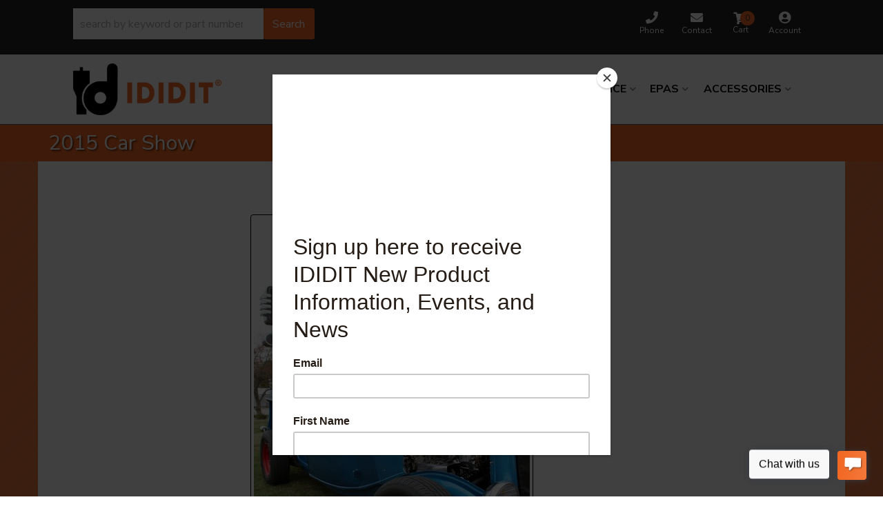

--- FILE ---
content_type: text/html; charset=utf-8
request_url: https://www.ididit.com/gi-272019.html
body_size: 35475
content:




<!DOCTYPE html>
<!--[if lt IE 7]> <html class="no-js lt-ie9 lt-ie8 lt-ie7" lang="en"> <![endif]-->
<!--[if IE 7]>  <html class="no-js lt-ie9 lt-ie8" lang="en"> <![endif]-->
<!--[if IE 8]>  <html class="no-js lt-ie9" lang="en"> <![endif]-->
<!--[if gt IE 8]><!--> <html class="no-js" lang="en"> <!--<![endif]-->
<head>

<meta charset="utf-8"><script type="text/javascript">(window.NREUM||(NREUM={})).init={privacy:{cookies_enabled:true},ajax:{deny_list:["bam.nr-data.net"]},feature_flags:["soft_nav"],distributed_tracing:{enabled:true}};(window.NREUM||(NREUM={})).loader_config={agentID:"1103356793",accountID:"3906469",trustKey:"3906469",xpid:"Vw8HV1JVARABVFVSBwgBVlYH",licenseKey:"NRJS-5114e709e7357dfdb01",applicationID:"1040096026",browserID:"1103356793"};;/*! For license information please see nr-loader-spa-1.308.0.min.js.LICENSE.txt */
(()=>{var e,t,r={384:(e,t,r)=>{"use strict";r.d(t,{NT:()=>a,US:()=>u,Zm:()=>o,bQ:()=>d,dV:()=>c,pV:()=>l});var n=r(6154),i=r(1863),s=r(1910);const a={beacon:"bam.nr-data.net",errorBeacon:"bam.nr-data.net"};function o(){return n.gm.NREUM||(n.gm.NREUM={}),void 0===n.gm.newrelic&&(n.gm.newrelic=n.gm.NREUM),n.gm.NREUM}function c(){let e=o();return e.o||(e.o={ST:n.gm.setTimeout,SI:n.gm.setImmediate||n.gm.setInterval,CT:n.gm.clearTimeout,XHR:n.gm.XMLHttpRequest,REQ:n.gm.Request,EV:n.gm.Event,PR:n.gm.Promise,MO:n.gm.MutationObserver,FETCH:n.gm.fetch,WS:n.gm.WebSocket},(0,s.i)(...Object.values(e.o))),e}function d(e,t){let r=o();r.initializedAgents??={},t.initializedAt={ms:(0,i.t)(),date:new Date},r.initializedAgents[e]=t}function u(e,t){o()[e]=t}function l(){return function(){let e=o();const t=e.info||{};e.info={beacon:a.beacon,errorBeacon:a.errorBeacon,...t}}(),function(){let e=o();const t=e.init||{};e.init={...t}}(),c(),function(){let e=o();const t=e.loader_config||{};e.loader_config={...t}}(),o()}},782:(e,t,r)=>{"use strict";r.d(t,{T:()=>n});const n=r(860).K7.pageViewTiming},860:(e,t,r)=>{"use strict";r.d(t,{$J:()=>u,K7:()=>c,P3:()=>d,XX:()=>i,Yy:()=>o,df:()=>s,qY:()=>n,v4:()=>a});const n="events",i="jserrors",s="browser/blobs",a="rum",o="browser/logs",c={ajax:"ajax",genericEvents:"generic_events",jserrors:i,logging:"logging",metrics:"metrics",pageAction:"page_action",pageViewEvent:"page_view_event",pageViewTiming:"page_view_timing",sessionReplay:"session_replay",sessionTrace:"session_trace",softNav:"soft_navigations",spa:"spa"},d={[c.pageViewEvent]:1,[c.pageViewTiming]:2,[c.metrics]:3,[c.jserrors]:4,[c.spa]:5,[c.ajax]:6,[c.sessionTrace]:7,[c.softNav]:8,[c.sessionReplay]:9,[c.logging]:10,[c.genericEvents]:11},u={[c.pageViewEvent]:a,[c.pageViewTiming]:n,[c.ajax]:n,[c.spa]:n,[c.softNav]:n,[c.metrics]:i,[c.jserrors]:i,[c.sessionTrace]:s,[c.sessionReplay]:s,[c.logging]:o,[c.genericEvents]:"ins"}},944:(e,t,r)=>{"use strict";r.d(t,{R:()=>i});var n=r(3241);function i(e,t){"function"==typeof console.debug&&(console.debug("New Relic Warning: https://github.com/newrelic/newrelic-browser-agent/blob/main/docs/warning-codes.md#".concat(e),t),(0,n.W)({agentIdentifier:null,drained:null,type:"data",name:"warn",feature:"warn",data:{code:e,secondary:t}}))}},993:(e,t,r)=>{"use strict";r.d(t,{A$:()=>s,ET:()=>a,TZ:()=>o,p_:()=>i});var n=r(860);const i={ERROR:"ERROR",WARN:"WARN",INFO:"INFO",DEBUG:"DEBUG",TRACE:"TRACE"},s={OFF:0,ERROR:1,WARN:2,INFO:3,DEBUG:4,TRACE:5},a="log",o=n.K7.logging},1541:(e,t,r)=>{"use strict";r.d(t,{U:()=>i,f:()=>n});const n={MFE:"MFE",BA:"BA"};function i(e,t){if(2!==t?.harvestEndpointVersion)return{};const r=t.agentRef.runtime.appMetadata.agents[0].entityGuid;return e?{"source.id":e.id,"source.name":e.name,"source.type":e.type,"parent.id":e.parent?.id||r,"parent.type":e.parent?.type||n.BA}:{"entity.guid":r,appId:t.agentRef.info.applicationID}}},1687:(e,t,r)=>{"use strict";r.d(t,{Ak:()=>d,Ze:()=>h,x3:()=>u});var n=r(3241),i=r(7836),s=r(3606),a=r(860),o=r(2646);const c={};function d(e,t){const r={staged:!1,priority:a.P3[t]||0};l(e),c[e].get(t)||c[e].set(t,r)}function u(e,t){e&&c[e]&&(c[e].get(t)&&c[e].delete(t),p(e,t,!1),c[e].size&&f(e))}function l(e){if(!e)throw new Error("agentIdentifier required");c[e]||(c[e]=new Map)}function h(e="",t="feature",r=!1){if(l(e),!e||!c[e].get(t)||r)return p(e,t);c[e].get(t).staged=!0,f(e)}function f(e){const t=Array.from(c[e]);t.every(([e,t])=>t.staged)&&(t.sort((e,t)=>e[1].priority-t[1].priority),t.forEach(([t])=>{c[e].delete(t),p(e,t)}))}function p(e,t,r=!0){const a=e?i.ee.get(e):i.ee,c=s.i.handlers;if(!a.aborted&&a.backlog&&c){if((0,n.W)({agentIdentifier:e,type:"lifecycle",name:"drain",feature:t}),r){const e=a.backlog[t],r=c[t];if(r){for(let t=0;e&&t<e.length;++t)g(e[t],r);Object.entries(r).forEach(([e,t])=>{Object.values(t||{}).forEach(t=>{t[0]?.on&&t[0]?.context()instanceof o.y&&t[0].on(e,t[1])})})}}a.isolatedBacklog||delete c[t],a.backlog[t]=null,a.emit("drain-"+t,[])}}function g(e,t){var r=e[1];Object.values(t[r]||{}).forEach(t=>{var r=e[0];if(t[0]===r){var n=t[1],i=e[3],s=e[2];n.apply(i,s)}})}},1738:(e,t,r)=>{"use strict";r.d(t,{U:()=>f,Y:()=>h});var n=r(3241),i=r(9908),s=r(1863),a=r(944),o=r(5701),c=r(3969),d=r(8362),u=r(860),l=r(4261);function h(e,t,r,s){const h=s||r;!h||h[e]&&h[e]!==d.d.prototype[e]||(h[e]=function(){(0,i.p)(c.xV,["API/"+e+"/called"],void 0,u.K7.metrics,r.ee),(0,n.W)({agentIdentifier:r.agentIdentifier,drained:!!o.B?.[r.agentIdentifier],type:"data",name:"api",feature:l.Pl+e,data:{}});try{return t.apply(this,arguments)}catch(e){(0,a.R)(23,e)}})}function f(e,t,r,n,a){const o=e.info;null===r?delete o.jsAttributes[t]:o.jsAttributes[t]=r,(a||null===r)&&(0,i.p)(l.Pl+n,[(0,s.t)(),t,r],void 0,"session",e.ee)}},1741:(e,t,r)=>{"use strict";r.d(t,{W:()=>s});var n=r(944),i=r(4261);class s{#e(e,...t){if(this[e]!==s.prototype[e])return this[e](...t);(0,n.R)(35,e)}addPageAction(e,t){return this.#e(i.hG,e,t)}register(e){return this.#e(i.eY,e)}recordCustomEvent(e,t){return this.#e(i.fF,e,t)}setPageViewName(e,t){return this.#e(i.Fw,e,t)}setCustomAttribute(e,t,r){return this.#e(i.cD,e,t,r)}noticeError(e,t){return this.#e(i.o5,e,t)}setUserId(e,t=!1){return this.#e(i.Dl,e,t)}setApplicationVersion(e){return this.#e(i.nb,e)}setErrorHandler(e){return this.#e(i.bt,e)}addRelease(e,t){return this.#e(i.k6,e,t)}log(e,t){return this.#e(i.$9,e,t)}start(){return this.#e(i.d3)}finished(e){return this.#e(i.BL,e)}recordReplay(){return this.#e(i.CH)}pauseReplay(){return this.#e(i.Tb)}addToTrace(e){return this.#e(i.U2,e)}setCurrentRouteName(e){return this.#e(i.PA,e)}interaction(e){return this.#e(i.dT,e)}wrapLogger(e,t,r){return this.#e(i.Wb,e,t,r)}measure(e,t){return this.#e(i.V1,e,t)}consent(e){return this.#e(i.Pv,e)}}},1863:(e,t,r)=>{"use strict";function n(){return Math.floor(performance.now())}r.d(t,{t:()=>n})},1910:(e,t,r)=>{"use strict";r.d(t,{i:()=>s});var n=r(944);const i=new Map;function s(...e){return e.every(e=>{if(i.has(e))return i.get(e);const t="function"==typeof e?e.toString():"",r=t.includes("[native code]"),s=t.includes("nrWrapper");return r||s||(0,n.R)(64,e?.name||t),i.set(e,r),r})}},2555:(e,t,r)=>{"use strict";r.d(t,{D:()=>o,f:()=>a});var n=r(384),i=r(8122);const s={beacon:n.NT.beacon,errorBeacon:n.NT.errorBeacon,licenseKey:void 0,applicationID:void 0,sa:void 0,queueTime:void 0,applicationTime:void 0,ttGuid:void 0,user:void 0,account:void 0,product:void 0,extra:void 0,jsAttributes:{},userAttributes:void 0,atts:void 0,transactionName:void 0,tNamePlain:void 0};function a(e){try{return!!e.licenseKey&&!!e.errorBeacon&&!!e.applicationID}catch(e){return!1}}const o=e=>(0,i.a)(e,s)},2614:(e,t,r)=>{"use strict";r.d(t,{BB:()=>a,H3:()=>n,g:()=>d,iL:()=>c,tS:()=>o,uh:()=>i,wk:()=>s});const n="NRBA",i="SESSION",s=144e5,a=18e5,o={STARTED:"session-started",PAUSE:"session-pause",RESET:"session-reset",RESUME:"session-resume",UPDATE:"session-update"},c={SAME_TAB:"same-tab",CROSS_TAB:"cross-tab"},d={OFF:0,FULL:1,ERROR:2}},2646:(e,t,r)=>{"use strict";r.d(t,{y:()=>n});class n{constructor(e){this.contextId=e}}},2843:(e,t,r)=>{"use strict";r.d(t,{G:()=>s,u:()=>i});var n=r(3878);function i(e,t=!1,r,i){(0,n.DD)("visibilitychange",function(){if(t)return void("hidden"===document.visibilityState&&e());e(document.visibilityState)},r,i)}function s(e,t,r){(0,n.sp)("pagehide",e,t,r)}},3241:(e,t,r)=>{"use strict";r.d(t,{W:()=>s});var n=r(6154);const i="newrelic";function s(e={}){try{n.gm.dispatchEvent(new CustomEvent(i,{detail:e}))}catch(e){}}},3304:(e,t,r)=>{"use strict";r.d(t,{A:()=>s});var n=r(7836);const i=()=>{const e=new WeakSet;return(t,r)=>{if("object"==typeof r&&null!==r){if(e.has(r))return;e.add(r)}return r}};function s(e){try{return JSON.stringify(e,i())??""}catch(e){try{n.ee.emit("internal-error",[e])}catch(e){}return""}}},3333:(e,t,r)=>{"use strict";r.d(t,{$v:()=>u,TZ:()=>n,Xh:()=>c,Zp:()=>i,kd:()=>d,mq:()=>o,nf:()=>a,qN:()=>s});const n=r(860).K7.genericEvents,i=["auxclick","click","copy","keydown","paste","scrollend"],s=["focus","blur"],a=4,o=1e3,c=2e3,d=["PageAction","UserAction","BrowserPerformance"],u={RESOURCES:"experimental.resources",REGISTER:"register"}},3434:(e,t,r)=>{"use strict";r.d(t,{Jt:()=>s,YM:()=>d});var n=r(7836),i=r(5607);const s="nr@original:".concat(i.W),a=50;var o=Object.prototype.hasOwnProperty,c=!1;function d(e,t){return e||(e=n.ee),r.inPlace=function(e,t,n,i,s){n||(n="");const a="-"===n.charAt(0);for(let o=0;o<t.length;o++){const c=t[o],d=e[c];l(d)||(e[c]=r(d,a?c+n:n,i,c,s))}},r.flag=s,r;function r(t,r,n,c,d){return l(t)?t:(r||(r=""),nrWrapper[s]=t,function(e,t,r){if(Object.defineProperty&&Object.keys)try{return Object.keys(e).forEach(function(r){Object.defineProperty(t,r,{get:function(){return e[r]},set:function(t){return e[r]=t,t}})}),t}catch(e){u([e],r)}for(var n in e)o.call(e,n)&&(t[n]=e[n])}(t,nrWrapper,e),nrWrapper);function nrWrapper(){var s,o,l,h;let f;try{o=this,s=[...arguments],l="function"==typeof n?n(s,o):n||{}}catch(t){u([t,"",[s,o,c],l],e)}i(r+"start",[s,o,c],l,d);const p=performance.now();let g;try{return h=t.apply(o,s),g=performance.now(),h}catch(e){throw g=performance.now(),i(r+"err",[s,o,e],l,d),f=e,f}finally{const e=g-p,t={start:p,end:g,duration:e,isLongTask:e>=a,methodName:c,thrownError:f};t.isLongTask&&i("long-task",[t,o],l,d),i(r+"end",[s,o,h],l,d)}}}function i(r,n,i,s){if(!c||t){var a=c;c=!0;try{e.emit(r,n,i,t,s)}catch(t){u([t,r,n,i],e)}c=a}}}function u(e,t){t||(t=n.ee);try{t.emit("internal-error",e)}catch(e){}}function l(e){return!(e&&"function"==typeof e&&e.apply&&!e[s])}},3606:(e,t,r)=>{"use strict";r.d(t,{i:()=>s});var n=r(9908);s.on=a;var i=s.handlers={};function s(e,t,r,s){a(s||n.d,i,e,t,r)}function a(e,t,r,i,s){s||(s="feature"),e||(e=n.d);var a=t[s]=t[s]||{};(a[r]=a[r]||[]).push([e,i])}},3738:(e,t,r)=>{"use strict";r.d(t,{He:()=>i,Kp:()=>o,Lc:()=>d,Rz:()=>u,TZ:()=>n,bD:()=>s,d3:()=>a,jx:()=>l,sl:()=>h,uP:()=>c});const n=r(860).K7.sessionTrace,i="bstResource",s="resource",a="-start",o="-end",c="fn"+a,d="fn"+o,u="pushState",l=1e3,h=3e4},3785:(e,t,r)=>{"use strict";r.d(t,{R:()=>c,b:()=>d});var n=r(9908),i=r(1863),s=r(860),a=r(3969),o=r(993);function c(e,t,r={},c=o.p_.INFO,d=!0,u,l=(0,i.t)()){(0,n.p)(a.xV,["API/logging/".concat(c.toLowerCase(),"/called")],void 0,s.K7.metrics,e),(0,n.p)(o.ET,[l,t,r,c,d,u],void 0,s.K7.logging,e)}function d(e){return"string"==typeof e&&Object.values(o.p_).some(t=>t===e.toUpperCase().trim())}},3878:(e,t,r)=>{"use strict";function n(e,t){return{capture:e,passive:!1,signal:t}}function i(e,t,r=!1,i){window.addEventListener(e,t,n(r,i))}function s(e,t,r=!1,i){document.addEventListener(e,t,n(r,i))}r.d(t,{DD:()=>s,jT:()=>n,sp:()=>i})},3962:(e,t,r)=>{"use strict";r.d(t,{AM:()=>a,O2:()=>l,OV:()=>s,Qu:()=>h,TZ:()=>c,ih:()=>f,pP:()=>o,t1:()=>u,tC:()=>i,wD:()=>d});var n=r(860);const i=["click","keydown","submit"],s="popstate",a="api",o="initialPageLoad",c=n.K7.softNav,d=5e3,u=500,l={INITIAL_PAGE_LOAD:"",ROUTE_CHANGE:1,UNSPECIFIED:2},h={INTERACTION:1,AJAX:2,CUSTOM_END:3,CUSTOM_TRACER:4},f={IP:"in progress",PF:"pending finish",FIN:"finished",CAN:"cancelled"}},3969:(e,t,r)=>{"use strict";r.d(t,{TZ:()=>n,XG:()=>o,rs:()=>i,xV:()=>a,z_:()=>s});const n=r(860).K7.metrics,i="sm",s="cm",a="storeSupportabilityMetrics",o="storeEventMetrics"},4234:(e,t,r)=>{"use strict";r.d(t,{W:()=>s});var n=r(7836),i=r(1687);class s{constructor(e,t){this.agentIdentifier=e,this.ee=n.ee.get(e),this.featureName=t,this.blocked=!1}deregisterDrain(){(0,i.x3)(this.agentIdentifier,this.featureName)}}},4261:(e,t,r)=>{"use strict";r.d(t,{$9:()=>u,BL:()=>c,CH:()=>p,Dl:()=>R,Fw:()=>w,PA:()=>v,Pl:()=>n,Pv:()=>A,Tb:()=>h,U2:()=>a,V1:()=>E,Wb:()=>T,bt:()=>y,cD:()=>b,d3:()=>x,dT:()=>d,eY:()=>g,fF:()=>f,hG:()=>s,hw:()=>i,k6:()=>o,nb:()=>m,o5:()=>l});const n="api-",i=n+"ixn-",s="addPageAction",a="addToTrace",o="addRelease",c="finished",d="interaction",u="log",l="noticeError",h="pauseReplay",f="recordCustomEvent",p="recordReplay",g="register",m="setApplicationVersion",v="setCurrentRouteName",b="setCustomAttribute",y="setErrorHandler",w="setPageViewName",R="setUserId",x="start",T="wrapLogger",E="measure",A="consent"},5205:(e,t,r)=>{"use strict";r.d(t,{j:()=>S});var n=r(384),i=r(1741);var s=r(2555),a=r(3333);const o=e=>{if(!e||"string"!=typeof e)return!1;try{document.createDocumentFragment().querySelector(e)}catch{return!1}return!0};var c=r(2614),d=r(944),u=r(8122);const l="[data-nr-mask]",h=e=>(0,u.a)(e,(()=>{const e={feature_flags:[],experimental:{allow_registered_children:!1,resources:!1},mask_selector:"*",block_selector:"[data-nr-block]",mask_input_options:{color:!1,date:!1,"datetime-local":!1,email:!1,month:!1,number:!1,range:!1,search:!1,tel:!1,text:!1,time:!1,url:!1,week:!1,textarea:!1,select:!1,password:!0}};return{ajax:{deny_list:void 0,block_internal:!0,enabled:!0,autoStart:!0},api:{get allow_registered_children(){return e.feature_flags.includes(a.$v.REGISTER)||e.experimental.allow_registered_children},set allow_registered_children(t){e.experimental.allow_registered_children=t},duplicate_registered_data:!1},browser_consent_mode:{enabled:!1},distributed_tracing:{enabled:void 0,exclude_newrelic_header:void 0,cors_use_newrelic_header:void 0,cors_use_tracecontext_headers:void 0,allowed_origins:void 0},get feature_flags(){return e.feature_flags},set feature_flags(t){e.feature_flags=t},generic_events:{enabled:!0,autoStart:!0},harvest:{interval:30},jserrors:{enabled:!0,autoStart:!0},logging:{enabled:!0,autoStart:!0},metrics:{enabled:!0,autoStart:!0},obfuscate:void 0,page_action:{enabled:!0},page_view_event:{enabled:!0,autoStart:!0},page_view_timing:{enabled:!0,autoStart:!0},performance:{capture_marks:!1,capture_measures:!1,capture_detail:!0,resources:{get enabled(){return e.feature_flags.includes(a.$v.RESOURCES)||e.experimental.resources},set enabled(t){e.experimental.resources=t},asset_types:[],first_party_domains:[],ignore_newrelic:!0}},privacy:{cookies_enabled:!0},proxy:{assets:void 0,beacon:void 0},session:{expiresMs:c.wk,inactiveMs:c.BB},session_replay:{autoStart:!0,enabled:!1,preload:!1,sampling_rate:10,error_sampling_rate:100,collect_fonts:!1,inline_images:!1,fix_stylesheets:!0,mask_all_inputs:!0,get mask_text_selector(){return e.mask_selector},set mask_text_selector(t){o(t)?e.mask_selector="".concat(t,",").concat(l):""===t||null===t?e.mask_selector=l:(0,d.R)(5,t)},get block_class(){return"nr-block"},get ignore_class(){return"nr-ignore"},get mask_text_class(){return"nr-mask"},get block_selector(){return e.block_selector},set block_selector(t){o(t)?e.block_selector+=",".concat(t):""!==t&&(0,d.R)(6,t)},get mask_input_options(){return e.mask_input_options},set mask_input_options(t){t&&"object"==typeof t?e.mask_input_options={...t,password:!0}:(0,d.R)(7,t)}},session_trace:{enabled:!0,autoStart:!0},soft_navigations:{enabled:!0,autoStart:!0},spa:{enabled:!0,autoStart:!0},ssl:void 0,user_actions:{enabled:!0,elementAttributes:["id","className","tagName","type"]}}})());var f=r(6154),p=r(9324);let g=0;const m={buildEnv:p.F3,distMethod:p.Xs,version:p.xv,originTime:f.WN},v={consented:!1},b={appMetadata:{},get consented(){return this.session?.state?.consent||v.consented},set consented(e){v.consented=e},customTransaction:void 0,denyList:void 0,disabled:!1,harvester:void 0,isolatedBacklog:!1,isRecording:!1,loaderType:void 0,maxBytes:3e4,obfuscator:void 0,onerror:void 0,ptid:void 0,releaseIds:{},session:void 0,timeKeeper:void 0,registeredEntities:[],jsAttributesMetadata:{bytes:0},get harvestCount(){return++g}},y=e=>{const t=(0,u.a)(e,b),r=Object.keys(m).reduce((e,t)=>(e[t]={value:m[t],writable:!1,configurable:!0,enumerable:!0},e),{});return Object.defineProperties(t,r)};var w=r(5701);const R=e=>{const t=e.startsWith("http");e+="/",r.p=t?e:"https://"+e};var x=r(7836),T=r(3241);const E={accountID:void 0,trustKey:void 0,agentID:void 0,licenseKey:void 0,applicationID:void 0,xpid:void 0},A=e=>(0,u.a)(e,E),_=new Set;function S(e,t={},r,a){let{init:o,info:c,loader_config:d,runtime:u={},exposed:l=!0}=t;if(!c){const e=(0,n.pV)();o=e.init,c=e.info,d=e.loader_config}e.init=h(o||{}),e.loader_config=A(d||{}),c.jsAttributes??={},f.bv&&(c.jsAttributes.isWorker=!0),e.info=(0,s.D)(c);const p=e.init,g=[c.beacon,c.errorBeacon];_.has(e.agentIdentifier)||(p.proxy.assets&&(R(p.proxy.assets),g.push(p.proxy.assets)),p.proxy.beacon&&g.push(p.proxy.beacon),e.beacons=[...g],function(e){const t=(0,n.pV)();Object.getOwnPropertyNames(i.W.prototype).forEach(r=>{const n=i.W.prototype[r];if("function"!=typeof n||"constructor"===n)return;let s=t[r];e[r]&&!1!==e.exposed&&"micro-agent"!==e.runtime?.loaderType&&(t[r]=(...t)=>{const n=e[r](...t);return s?s(...t):n})})}(e),(0,n.US)("activatedFeatures",w.B)),u.denyList=[...p.ajax.deny_list||[],...p.ajax.block_internal?g:[]],u.ptid=e.agentIdentifier,u.loaderType=r,e.runtime=y(u),_.has(e.agentIdentifier)||(e.ee=x.ee.get(e.agentIdentifier),e.exposed=l,(0,T.W)({agentIdentifier:e.agentIdentifier,drained:!!w.B?.[e.agentIdentifier],type:"lifecycle",name:"initialize",feature:void 0,data:e.config})),_.add(e.agentIdentifier)}},5270:(e,t,r)=>{"use strict";r.d(t,{Aw:()=>a,SR:()=>s,rF:()=>o});var n=r(384),i=r(7767);function s(e){return!!(0,n.dV)().o.MO&&(0,i.V)(e)&&!0===e?.session_trace.enabled}function a(e){return!0===e?.session_replay.preload&&s(e)}function o(e,t){try{if("string"==typeof t?.type){if("password"===t.type.toLowerCase())return"*".repeat(e?.length||0);if(void 0!==t?.dataset?.nrUnmask||t?.classList?.contains("nr-unmask"))return e}}catch(e){}return"string"==typeof e?e.replace(/[\S]/g,"*"):"*".repeat(e?.length||0)}},5289:(e,t,r)=>{"use strict";r.d(t,{GG:()=>a,Qr:()=>c,sB:()=>o});var n=r(3878),i=r(6389);function s(){return"undefined"==typeof document||"complete"===document.readyState}function a(e,t){if(s())return e();const r=(0,i.J)(e),a=setInterval(()=>{s()&&(clearInterval(a),r())},500);(0,n.sp)("load",r,t)}function o(e){if(s())return e();(0,n.DD)("DOMContentLoaded",e)}function c(e){if(s())return e();(0,n.sp)("popstate",e)}},5607:(e,t,r)=>{"use strict";r.d(t,{W:()=>n});const n=(0,r(9566).bz)()},5701:(e,t,r)=>{"use strict";r.d(t,{B:()=>s,t:()=>a});var n=r(3241);const i=new Set,s={};function a(e,t){const r=t.agentIdentifier;s[r]??={},e&&"object"==typeof e&&(i.has(r)||(t.ee.emit("rumresp",[e]),s[r]=e,i.add(r),(0,n.W)({agentIdentifier:r,loaded:!0,drained:!0,type:"lifecycle",name:"load",feature:void 0,data:e})))}},6154:(e,t,r)=>{"use strict";r.d(t,{OF:()=>d,RI:()=>i,WN:()=>h,bv:()=>s,eN:()=>f,gm:()=>a,lR:()=>l,m:()=>c,mw:()=>o,sb:()=>u});var n=r(1863);const i="undefined"!=typeof window&&!!window.document,s="undefined"!=typeof WorkerGlobalScope&&("undefined"!=typeof self&&self instanceof WorkerGlobalScope&&self.navigator instanceof WorkerNavigator||"undefined"!=typeof globalThis&&globalThis instanceof WorkerGlobalScope&&globalThis.navigator instanceof WorkerNavigator),a=i?window:"undefined"!=typeof WorkerGlobalScope&&("undefined"!=typeof self&&self instanceof WorkerGlobalScope&&self||"undefined"!=typeof globalThis&&globalThis instanceof WorkerGlobalScope&&globalThis),o=Boolean("hidden"===a?.document?.visibilityState),c=""+a?.location,d=/iPad|iPhone|iPod/.test(a.navigator?.userAgent),u=d&&"undefined"==typeof SharedWorker,l=(()=>{const e=a.navigator?.userAgent?.match(/Firefox[/\s](\d+\.\d+)/);return Array.isArray(e)&&e.length>=2?+e[1]:0})(),h=Date.now()-(0,n.t)(),f=()=>"undefined"!=typeof PerformanceNavigationTiming&&a?.performance?.getEntriesByType("navigation")?.[0]?.responseStart},6344:(e,t,r)=>{"use strict";r.d(t,{BB:()=>u,Qb:()=>l,TZ:()=>i,Ug:()=>a,Vh:()=>s,_s:()=>o,bc:()=>d,yP:()=>c});var n=r(2614);const i=r(860).K7.sessionReplay,s="errorDuringReplay",a=.12,o={DomContentLoaded:0,Load:1,FullSnapshot:2,IncrementalSnapshot:3,Meta:4,Custom:5},c={[n.g.ERROR]:15e3,[n.g.FULL]:3e5,[n.g.OFF]:0},d={RESET:{message:"Session was reset",sm:"Reset"},IMPORT:{message:"Recorder failed to import",sm:"Import"},TOO_MANY:{message:"429: Too Many Requests",sm:"Too-Many"},TOO_BIG:{message:"Payload was too large",sm:"Too-Big"},CROSS_TAB:{message:"Session Entity was set to OFF on another tab",sm:"Cross-Tab"},ENTITLEMENTS:{message:"Session Replay is not allowed and will not be started",sm:"Entitlement"}},u=5e3,l={API:"api",RESUME:"resume",SWITCH_TO_FULL:"switchToFull",INITIALIZE:"initialize",PRELOAD:"preload"}},6389:(e,t,r)=>{"use strict";function n(e,t=500,r={}){const n=r?.leading||!1;let i;return(...r)=>{n&&void 0===i&&(e.apply(this,r),i=setTimeout(()=>{i=clearTimeout(i)},t)),n||(clearTimeout(i),i=setTimeout(()=>{e.apply(this,r)},t))}}function i(e){let t=!1;return(...r)=>{t||(t=!0,e.apply(this,r))}}r.d(t,{J:()=>i,s:()=>n})},6630:(e,t,r)=>{"use strict";r.d(t,{T:()=>n});const n=r(860).K7.pageViewEvent},6774:(e,t,r)=>{"use strict";r.d(t,{T:()=>n});const n=r(860).K7.jserrors},7295:(e,t,r)=>{"use strict";r.d(t,{Xv:()=>a,gX:()=>i,iW:()=>s});var n=[];function i(e){if(!e||s(e))return!1;if(0===n.length)return!0;if("*"===n[0].hostname)return!1;for(var t=0;t<n.length;t++){var r=n[t];if(r.hostname.test(e.hostname)&&r.pathname.test(e.pathname))return!1}return!0}function s(e){return void 0===e.hostname}function a(e){if(n=[],e&&e.length)for(var t=0;t<e.length;t++){let r=e[t];if(!r)continue;if("*"===r)return void(n=[{hostname:"*"}]);0===r.indexOf("http://")?r=r.substring(7):0===r.indexOf("https://")&&(r=r.substring(8));const i=r.indexOf("/");let s,a;i>0?(s=r.substring(0,i),a=r.substring(i)):(s=r,a="*");let[c]=s.split(":");n.push({hostname:o(c),pathname:o(a,!0)})}}function o(e,t=!1){const r=e.replace(/[.+?^${}()|[\]\\]/g,e=>"\\"+e).replace(/\*/g,".*?");return new RegExp((t?"^":"")+r+"$")}},7485:(e,t,r)=>{"use strict";r.d(t,{D:()=>i});var n=r(6154);function i(e){if(0===(e||"").indexOf("data:"))return{protocol:"data"};try{const t=new URL(e,location.href),r={port:t.port,hostname:t.hostname,pathname:t.pathname,search:t.search,protocol:t.protocol.slice(0,t.protocol.indexOf(":")),sameOrigin:t.protocol===n.gm?.location?.protocol&&t.host===n.gm?.location?.host};return r.port&&""!==r.port||("http:"===t.protocol&&(r.port="80"),"https:"===t.protocol&&(r.port="443")),r.pathname&&""!==r.pathname?r.pathname.startsWith("/")||(r.pathname="/".concat(r.pathname)):r.pathname="/",r}catch(e){return{}}}},7699:(e,t,r)=>{"use strict";r.d(t,{It:()=>s,KC:()=>o,No:()=>i,qh:()=>a});var n=r(860);const i=16e3,s=1e6,a="SESSION_ERROR",o={[n.K7.logging]:!0,[n.K7.genericEvents]:!1,[n.K7.jserrors]:!1,[n.K7.ajax]:!1}},7767:(e,t,r)=>{"use strict";r.d(t,{V:()=>i});var n=r(6154);const i=e=>n.RI&&!0===e?.privacy.cookies_enabled},7836:(e,t,r)=>{"use strict";r.d(t,{P:()=>o,ee:()=>c});var n=r(384),i=r(8990),s=r(2646),a=r(5607);const o="nr@context:".concat(a.W),c=function e(t,r){var n={},a={},u={},l=!1;try{l=16===r.length&&d.initializedAgents?.[r]?.runtime.isolatedBacklog}catch(e){}var h={on:p,addEventListener:p,removeEventListener:function(e,t){var r=n[e];if(!r)return;for(var i=0;i<r.length;i++)r[i]===t&&r.splice(i,1)},emit:function(e,r,n,i,s){!1!==s&&(s=!0);if(c.aborted&&!i)return;t&&s&&t.emit(e,r,n);var o=f(n);g(e).forEach(e=>{e.apply(o,r)});var d=v()[a[e]];d&&d.push([h,e,r,o]);return o},get:m,listeners:g,context:f,buffer:function(e,t){const r=v();if(t=t||"feature",h.aborted)return;Object.entries(e||{}).forEach(([e,n])=>{a[n]=t,t in r||(r[t]=[])})},abort:function(){h._aborted=!0,Object.keys(h.backlog).forEach(e=>{delete h.backlog[e]})},isBuffering:function(e){return!!v()[a[e]]},debugId:r,backlog:l?{}:t&&"object"==typeof t.backlog?t.backlog:{},isolatedBacklog:l};return Object.defineProperty(h,"aborted",{get:()=>{let e=h._aborted||!1;return e||(t&&(e=t.aborted),e)}}),h;function f(e){return e&&e instanceof s.y?e:e?(0,i.I)(e,o,()=>new s.y(o)):new s.y(o)}function p(e,t){n[e]=g(e).concat(t)}function g(e){return n[e]||[]}function m(t){return u[t]=u[t]||e(h,t)}function v(){return h.backlog}}(void 0,"globalEE"),d=(0,n.Zm)();d.ee||(d.ee=c)},8122:(e,t,r)=>{"use strict";r.d(t,{a:()=>i});var n=r(944);function i(e,t){try{if(!e||"object"!=typeof e)return(0,n.R)(3);if(!t||"object"!=typeof t)return(0,n.R)(4);const r=Object.create(Object.getPrototypeOf(t),Object.getOwnPropertyDescriptors(t)),s=0===Object.keys(r).length?e:r;for(let a in s)if(void 0!==e[a])try{if(null===e[a]){r[a]=null;continue}Array.isArray(e[a])&&Array.isArray(t[a])?r[a]=Array.from(new Set([...e[a],...t[a]])):"object"==typeof e[a]&&"object"==typeof t[a]?r[a]=i(e[a],t[a]):r[a]=e[a]}catch(e){r[a]||(0,n.R)(1,e)}return r}catch(e){(0,n.R)(2,e)}}},8139:(e,t,r)=>{"use strict";r.d(t,{u:()=>h});var n=r(7836),i=r(3434),s=r(8990),a=r(6154);const o={},c=a.gm.XMLHttpRequest,d="addEventListener",u="removeEventListener",l="nr@wrapped:".concat(n.P);function h(e){var t=function(e){return(e||n.ee).get("events")}(e);if(o[t.debugId]++)return t;o[t.debugId]=1;var r=(0,i.YM)(t,!0);function h(e){r.inPlace(e,[d,u],"-",p)}function p(e,t){return e[1]}return"getPrototypeOf"in Object&&(a.RI&&f(document,h),c&&f(c.prototype,h),f(a.gm,h)),t.on(d+"-start",function(e,t){var n=e[1];if(null!==n&&("function"==typeof n||"object"==typeof n)&&"newrelic"!==e[0]){var i=(0,s.I)(n,l,function(){var e={object:function(){if("function"!=typeof n.handleEvent)return;return n.handleEvent.apply(n,arguments)},function:n}[typeof n];return e?r(e,"fn-",null,e.name||"anonymous"):n});this.wrapped=e[1]=i}}),t.on(u+"-start",function(e){e[1]=this.wrapped||e[1]}),t}function f(e,t,...r){let n=e;for(;"object"==typeof n&&!Object.prototype.hasOwnProperty.call(n,d);)n=Object.getPrototypeOf(n);n&&t(n,...r)}},8362:(e,t,r)=>{"use strict";r.d(t,{d:()=>s});var n=r(9566),i=r(1741);class s extends i.W{agentIdentifier=(0,n.LA)(16)}},8374:(e,t,r)=>{r.nc=(()=>{try{return document?.currentScript?.nonce}catch(e){}return""})()},8990:(e,t,r)=>{"use strict";r.d(t,{I:()=>i});var n=Object.prototype.hasOwnProperty;function i(e,t,r){if(n.call(e,t))return e[t];var i=r();if(Object.defineProperty&&Object.keys)try{return Object.defineProperty(e,t,{value:i,writable:!0,enumerable:!1}),i}catch(e){}return e[t]=i,i}},9119:(e,t,r)=>{"use strict";r.d(t,{L:()=>s});var n=/([^?#]*)[^#]*(#[^?]*|$).*/,i=/([^?#]*)().*/;function s(e,t){return e?e.replace(t?n:i,"$1$2"):e}},9300:(e,t,r)=>{"use strict";r.d(t,{T:()=>n});const n=r(860).K7.ajax},9324:(e,t,r)=>{"use strict";r.d(t,{AJ:()=>a,F3:()=>i,Xs:()=>s,Yq:()=>o,xv:()=>n});const n="1.308.0",i="PROD",s="CDN",a="@newrelic/rrweb",o="1.0.1"},9566:(e,t,r)=>{"use strict";r.d(t,{LA:()=>o,ZF:()=>c,bz:()=>a,el:()=>d});var n=r(6154);const i="xxxxxxxx-xxxx-4xxx-yxxx-xxxxxxxxxxxx";function s(e,t){return e?15&e[t]:16*Math.random()|0}function a(){const e=n.gm?.crypto||n.gm?.msCrypto;let t,r=0;return e&&e.getRandomValues&&(t=e.getRandomValues(new Uint8Array(30))),i.split("").map(e=>"x"===e?s(t,r++).toString(16):"y"===e?(3&s()|8).toString(16):e).join("")}function o(e){const t=n.gm?.crypto||n.gm?.msCrypto;let r,i=0;t&&t.getRandomValues&&(r=t.getRandomValues(new Uint8Array(e)));const a=[];for(var o=0;o<e;o++)a.push(s(r,i++).toString(16));return a.join("")}function c(){return o(16)}function d(){return o(32)}},9908:(e,t,r)=>{"use strict";r.d(t,{d:()=>n,p:()=>i});var n=r(7836).ee.get("handle");function i(e,t,r,i,s){s?(s.buffer([e],i),s.emit(e,t,r)):(n.buffer([e],i),n.emit(e,t,r))}}},n={};function i(e){var t=n[e];if(void 0!==t)return t.exports;var s=n[e]={exports:{}};return r[e](s,s.exports,i),s.exports}i.m=r,i.d=(e,t)=>{for(var r in t)i.o(t,r)&&!i.o(e,r)&&Object.defineProperty(e,r,{enumerable:!0,get:t[r]})},i.f={},i.e=e=>Promise.all(Object.keys(i.f).reduce((t,r)=>(i.f[r](e,t),t),[])),i.u=e=>({212:"nr-spa-compressor",249:"nr-spa-recorder",478:"nr-spa"}[e]+"-1.308.0.min.js"),i.o=(e,t)=>Object.prototype.hasOwnProperty.call(e,t),e={},t="NRBA-1.308.0.PROD:",i.l=(r,n,s,a)=>{if(e[r])e[r].push(n);else{var o,c;if(void 0!==s)for(var d=document.getElementsByTagName("script"),u=0;u<d.length;u++){var l=d[u];if(l.getAttribute("src")==r||l.getAttribute("data-webpack")==t+s){o=l;break}}if(!o){c=!0;var h={478:"sha512-RSfSVnmHk59T/uIPbdSE0LPeqcEdF4/+XhfJdBuccH5rYMOEZDhFdtnh6X6nJk7hGpzHd9Ujhsy7lZEz/ORYCQ==",249:"sha512-ehJXhmntm85NSqW4MkhfQqmeKFulra3klDyY0OPDUE+sQ3GokHlPh1pmAzuNy//3j4ac6lzIbmXLvGQBMYmrkg==",212:"sha512-B9h4CR46ndKRgMBcK+j67uSR2RCnJfGefU+A7FrgR/k42ovXy5x/MAVFiSvFxuVeEk/pNLgvYGMp1cBSK/G6Fg=="};(o=document.createElement("script")).charset="utf-8",i.nc&&o.setAttribute("nonce",i.nc),o.setAttribute("data-webpack",t+s),o.src=r,0!==o.src.indexOf(window.location.origin+"/")&&(o.crossOrigin="anonymous"),h[a]&&(o.integrity=h[a])}e[r]=[n];var f=(t,n)=>{o.onerror=o.onload=null,clearTimeout(p);var i=e[r];if(delete e[r],o.parentNode&&o.parentNode.removeChild(o),i&&i.forEach(e=>e(n)),t)return t(n)},p=setTimeout(f.bind(null,void 0,{type:"timeout",target:o}),12e4);o.onerror=f.bind(null,o.onerror),o.onload=f.bind(null,o.onload),c&&document.head.appendChild(o)}},i.r=e=>{"undefined"!=typeof Symbol&&Symbol.toStringTag&&Object.defineProperty(e,Symbol.toStringTag,{value:"Module"}),Object.defineProperty(e,"__esModule",{value:!0})},i.p="https://js-agent.newrelic.com/",(()=>{var e={38:0,788:0};i.f.j=(t,r)=>{var n=i.o(e,t)?e[t]:void 0;if(0!==n)if(n)r.push(n[2]);else{var s=new Promise((r,i)=>n=e[t]=[r,i]);r.push(n[2]=s);var a=i.p+i.u(t),o=new Error;i.l(a,r=>{if(i.o(e,t)&&(0!==(n=e[t])&&(e[t]=void 0),n)){var s=r&&("load"===r.type?"missing":r.type),a=r&&r.target&&r.target.src;o.message="Loading chunk "+t+" failed: ("+s+": "+a+")",o.name="ChunkLoadError",o.type=s,o.request=a,n[1](o)}},"chunk-"+t,t)}};var t=(t,r)=>{var n,s,[a,o,c]=r,d=0;if(a.some(t=>0!==e[t])){for(n in o)i.o(o,n)&&(i.m[n]=o[n]);if(c)c(i)}for(t&&t(r);d<a.length;d++)s=a[d],i.o(e,s)&&e[s]&&e[s][0](),e[s]=0},r=self["webpackChunk:NRBA-1.308.0.PROD"]=self["webpackChunk:NRBA-1.308.0.PROD"]||[];r.forEach(t.bind(null,0)),r.push=t.bind(null,r.push.bind(r))})(),(()=>{"use strict";i(8374);var e=i(8362),t=i(860);const r=Object.values(t.K7);var n=i(5205);var s=i(9908),a=i(1863),o=i(4261),c=i(1738);var d=i(1687),u=i(4234),l=i(5289),h=i(6154),f=i(944),p=i(5270),g=i(7767),m=i(6389),v=i(7699);class b extends u.W{constructor(e,t){super(e.agentIdentifier,t),this.agentRef=e,this.abortHandler=void 0,this.featAggregate=void 0,this.loadedSuccessfully=void 0,this.onAggregateImported=new Promise(e=>{this.loadedSuccessfully=e}),this.deferred=Promise.resolve(),!1===e.init[this.featureName].autoStart?this.deferred=new Promise((t,r)=>{this.ee.on("manual-start-all",(0,m.J)(()=>{(0,d.Ak)(e.agentIdentifier,this.featureName),t()}))}):(0,d.Ak)(e.agentIdentifier,t)}importAggregator(e,t,r={}){if(this.featAggregate)return;const n=async()=>{let n;await this.deferred;try{if((0,g.V)(e.init)){const{setupAgentSession:t}=await i.e(478).then(i.bind(i,8766));n=t(e)}}catch(e){(0,f.R)(20,e),this.ee.emit("internal-error",[e]),(0,s.p)(v.qh,[e],void 0,this.featureName,this.ee)}try{if(!this.#t(this.featureName,n,e.init))return(0,d.Ze)(this.agentIdentifier,this.featureName),void this.loadedSuccessfully(!1);const{Aggregate:i}=await t();this.featAggregate=new i(e,r),e.runtime.harvester.initializedAggregates.push(this.featAggregate),this.loadedSuccessfully(!0)}catch(e){(0,f.R)(34,e),this.abortHandler?.(),(0,d.Ze)(this.agentIdentifier,this.featureName,!0),this.loadedSuccessfully(!1),this.ee&&this.ee.abort()}};h.RI?(0,l.GG)(()=>n(),!0):n()}#t(e,r,n){if(this.blocked)return!1;switch(e){case t.K7.sessionReplay:return(0,p.SR)(n)&&!!r;case t.K7.sessionTrace:return!!r;default:return!0}}}var y=i(6630),w=i(2614),R=i(3241);class x extends b{static featureName=y.T;constructor(e){var t;super(e,y.T),this.setupInspectionEvents(e.agentIdentifier),t=e,(0,c.Y)(o.Fw,function(e,r){"string"==typeof e&&("/"!==e.charAt(0)&&(e="/"+e),t.runtime.customTransaction=(r||"http://custom.transaction")+e,(0,s.p)(o.Pl+o.Fw,[(0,a.t)()],void 0,void 0,t.ee))},t),this.importAggregator(e,()=>i.e(478).then(i.bind(i,2467)))}setupInspectionEvents(e){const t=(t,r)=>{t&&(0,R.W)({agentIdentifier:e,timeStamp:t.timeStamp,loaded:"complete"===t.target.readyState,type:"window",name:r,data:t.target.location+""})};(0,l.sB)(e=>{t(e,"DOMContentLoaded")}),(0,l.GG)(e=>{t(e,"load")}),(0,l.Qr)(e=>{t(e,"navigate")}),this.ee.on(w.tS.UPDATE,(t,r)=>{(0,R.W)({agentIdentifier:e,type:"lifecycle",name:"session",data:r})})}}var T=i(384);class E extends e.d{constructor(e){var t;(super(),h.gm)?(this.features={},(0,T.bQ)(this.agentIdentifier,this),this.desiredFeatures=new Set(e.features||[]),this.desiredFeatures.add(x),(0,n.j)(this,e,e.loaderType||"agent"),t=this,(0,c.Y)(o.cD,function(e,r,n=!1){if("string"==typeof e){if(["string","number","boolean"].includes(typeof r)||null===r)return(0,c.U)(t,e,r,o.cD,n);(0,f.R)(40,typeof r)}else(0,f.R)(39,typeof e)},t),function(e){(0,c.Y)(o.Dl,function(t,r=!1){if("string"!=typeof t&&null!==t)return void(0,f.R)(41,typeof t);const n=e.info.jsAttributes["enduser.id"];r&&null!=n&&n!==t?(0,s.p)(o.Pl+"setUserIdAndResetSession",[t],void 0,"session",e.ee):(0,c.U)(e,"enduser.id",t,o.Dl,!0)},e)}(this),function(e){(0,c.Y)(o.nb,function(t){if("string"==typeof t||null===t)return(0,c.U)(e,"application.version",t,o.nb,!1);(0,f.R)(42,typeof t)},e)}(this),function(e){(0,c.Y)(o.d3,function(){e.ee.emit("manual-start-all")},e)}(this),function(e){(0,c.Y)(o.Pv,function(t=!0){if("boolean"==typeof t){if((0,s.p)(o.Pl+o.Pv,[t],void 0,"session",e.ee),e.runtime.consented=t,t){const t=e.features.page_view_event;t.onAggregateImported.then(e=>{const r=t.featAggregate;e&&!r.sentRum&&r.sendRum()})}}else(0,f.R)(65,typeof t)},e)}(this),this.run()):(0,f.R)(21)}get config(){return{info:this.info,init:this.init,loader_config:this.loader_config,runtime:this.runtime}}get api(){return this}run(){try{const e=function(e){const t={};return r.forEach(r=>{t[r]=!!e[r]?.enabled}),t}(this.init),n=[...this.desiredFeatures];n.sort((e,r)=>t.P3[e.featureName]-t.P3[r.featureName]),n.forEach(r=>{if(!e[r.featureName]&&r.featureName!==t.K7.pageViewEvent)return;if(r.featureName===t.K7.spa)return void(0,f.R)(67);const n=function(e){switch(e){case t.K7.ajax:return[t.K7.jserrors];case t.K7.sessionTrace:return[t.K7.ajax,t.K7.pageViewEvent];case t.K7.sessionReplay:return[t.K7.sessionTrace];case t.K7.pageViewTiming:return[t.K7.pageViewEvent];default:return[]}}(r.featureName).filter(e=>!(e in this.features));n.length>0&&(0,f.R)(36,{targetFeature:r.featureName,missingDependencies:n}),this.features[r.featureName]=new r(this)})}catch(e){(0,f.R)(22,e);for(const e in this.features)this.features[e].abortHandler?.();const t=(0,T.Zm)();delete t.initializedAgents[this.agentIdentifier]?.features,delete this.sharedAggregator;return t.ee.get(this.agentIdentifier).abort(),!1}}}var A=i(2843),_=i(782);class S extends b{static featureName=_.T;constructor(e){super(e,_.T),h.RI&&((0,A.u)(()=>(0,s.p)("docHidden",[(0,a.t)()],void 0,_.T,this.ee),!0),(0,A.G)(()=>(0,s.p)("winPagehide",[(0,a.t)()],void 0,_.T,this.ee)),this.importAggregator(e,()=>i.e(478).then(i.bind(i,9917))))}}var O=i(3969);class I extends b{static featureName=O.TZ;constructor(e){super(e,O.TZ),h.RI&&document.addEventListener("securitypolicyviolation",e=>{(0,s.p)(O.xV,["Generic/CSPViolation/Detected"],void 0,this.featureName,this.ee)}),this.importAggregator(e,()=>i.e(478).then(i.bind(i,6555)))}}var N=i(6774),P=i(3878),k=i(3304);class D{constructor(e,t,r,n,i){this.name="UncaughtError",this.message="string"==typeof e?e:(0,k.A)(e),this.sourceURL=t,this.line=r,this.column=n,this.__newrelic=i}}function C(e){return M(e)?e:new D(void 0!==e?.message?e.message:e,e?.filename||e?.sourceURL,e?.lineno||e?.line,e?.colno||e?.col,e?.__newrelic,e?.cause)}function j(e){const t="Unhandled Promise Rejection: ";if(!e?.reason)return;if(M(e.reason)){try{e.reason.message.startsWith(t)||(e.reason.message=t+e.reason.message)}catch(e){}return C(e.reason)}const r=C(e.reason);return(r.message||"").startsWith(t)||(r.message=t+r.message),r}function L(e){if(e.error instanceof SyntaxError&&!/:\d+$/.test(e.error.stack?.trim())){const t=new D(e.message,e.filename,e.lineno,e.colno,e.error.__newrelic,e.cause);return t.name=SyntaxError.name,t}return M(e.error)?e.error:C(e)}function M(e){return e instanceof Error&&!!e.stack}function H(e,r,n,i,o=(0,a.t)()){"string"==typeof e&&(e=new Error(e)),(0,s.p)("err",[e,o,!1,r,n.runtime.isRecording,void 0,i],void 0,t.K7.jserrors,n.ee),(0,s.p)("uaErr",[],void 0,t.K7.genericEvents,n.ee)}var B=i(1541),K=i(993),W=i(3785);function U(e,{customAttributes:t={},level:r=K.p_.INFO}={},n,i,s=(0,a.t)()){(0,W.R)(n.ee,e,t,r,!1,i,s)}function F(e,r,n,i,c=(0,a.t)()){(0,s.p)(o.Pl+o.hG,[c,e,r,i],void 0,t.K7.genericEvents,n.ee)}function V(e,r,n,i,c=(0,a.t)()){const{start:d,end:u,customAttributes:l}=r||{},h={customAttributes:l||{}};if("object"!=typeof h.customAttributes||"string"!=typeof e||0===e.length)return void(0,f.R)(57);const p=(e,t)=>null==e?t:"number"==typeof e?e:e instanceof PerformanceMark?e.startTime:Number.NaN;if(h.start=p(d,0),h.end=p(u,c),Number.isNaN(h.start)||Number.isNaN(h.end))(0,f.R)(57);else{if(h.duration=h.end-h.start,!(h.duration<0))return(0,s.p)(o.Pl+o.V1,[h,e,i],void 0,t.K7.genericEvents,n.ee),h;(0,f.R)(58)}}function G(e,r={},n,i,c=(0,a.t)()){(0,s.p)(o.Pl+o.fF,[c,e,r,i],void 0,t.K7.genericEvents,n.ee)}function z(e){(0,c.Y)(o.eY,function(t){return Y(e,t)},e)}function Y(e,r,n){(0,f.R)(54,"newrelic.register"),r||={},r.type=B.f.MFE,r.licenseKey||=e.info.licenseKey,r.blocked=!1,r.parent=n||{},Array.isArray(r.tags)||(r.tags=[]);const i={};r.tags.forEach(e=>{"name"!==e&&"id"!==e&&(i["source.".concat(e)]=!0)}),r.isolated??=!0;let o=()=>{};const c=e.runtime.registeredEntities;if(!r.isolated){const e=c.find(({metadata:{target:{id:e}}})=>e===r.id&&!r.isolated);if(e)return e}const d=e=>{r.blocked=!0,o=e};function u(e){return"string"==typeof e&&!!e.trim()&&e.trim().length<501||"number"==typeof e}e.init.api.allow_registered_children||d((0,m.J)(()=>(0,f.R)(55))),u(r.id)&&u(r.name)||d((0,m.J)(()=>(0,f.R)(48,r)));const l={addPageAction:(t,n={})=>g(F,[t,{...i,...n},e],r),deregister:()=>{d((0,m.J)(()=>(0,f.R)(68)))},log:(t,n={})=>g(U,[t,{...n,customAttributes:{...i,...n.customAttributes||{}}},e],r),measure:(t,n={})=>g(V,[t,{...n,customAttributes:{...i,...n.customAttributes||{}}},e],r),noticeError:(t,n={})=>g(H,[t,{...i,...n},e],r),register:(t={})=>g(Y,[e,t],l.metadata.target),recordCustomEvent:(t,n={})=>g(G,[t,{...i,...n},e],r),setApplicationVersion:e=>p("application.version",e),setCustomAttribute:(e,t)=>p(e,t),setUserId:e=>p("enduser.id",e),metadata:{customAttributes:i,target:r}},h=()=>(r.blocked&&o(),r.blocked);h()||c.push(l);const p=(e,t)=>{h()||(i[e]=t)},g=(r,n,i)=>{if(h())return;const o=(0,a.t)();(0,s.p)(O.xV,["API/register/".concat(r.name,"/called")],void 0,t.K7.metrics,e.ee);try{if(e.init.api.duplicate_registered_data&&"register"!==r.name){let e=n;if(n[1]instanceof Object){const t={"child.id":i.id,"child.type":i.type};e="customAttributes"in n[1]?[n[0],{...n[1],customAttributes:{...n[1].customAttributes,...t}},...n.slice(2)]:[n[0],{...n[1],...t},...n.slice(2)]}r(...e,void 0,o)}return r(...n,i,o)}catch(e){(0,f.R)(50,e)}};return l}class Z extends b{static featureName=N.T;constructor(e){var t;super(e,N.T),t=e,(0,c.Y)(o.o5,(e,r)=>H(e,r,t),t),function(e){(0,c.Y)(o.bt,function(t){e.runtime.onerror=t},e)}(e),function(e){let t=0;(0,c.Y)(o.k6,function(e,r){++t>10||(this.runtime.releaseIds[e.slice(-200)]=(""+r).slice(-200))},e)}(e),z(e);try{this.removeOnAbort=new AbortController}catch(e){}this.ee.on("internal-error",(t,r)=>{this.abortHandler&&(0,s.p)("ierr",[C(t),(0,a.t)(),!0,{},e.runtime.isRecording,r],void 0,this.featureName,this.ee)}),h.gm.addEventListener("unhandledrejection",t=>{this.abortHandler&&(0,s.p)("err",[j(t),(0,a.t)(),!1,{unhandledPromiseRejection:1},e.runtime.isRecording],void 0,this.featureName,this.ee)},(0,P.jT)(!1,this.removeOnAbort?.signal)),h.gm.addEventListener("error",t=>{this.abortHandler&&(0,s.p)("err",[L(t),(0,a.t)(),!1,{},e.runtime.isRecording],void 0,this.featureName,this.ee)},(0,P.jT)(!1,this.removeOnAbort?.signal)),this.abortHandler=this.#r,this.importAggregator(e,()=>i.e(478).then(i.bind(i,2176)))}#r(){this.removeOnAbort?.abort(),this.abortHandler=void 0}}var q=i(8990);let X=1;function J(e){const t=typeof e;return!e||"object"!==t&&"function"!==t?-1:e===h.gm?0:(0,q.I)(e,"nr@id",function(){return X++})}function Q(e){if("string"==typeof e&&e.length)return e.length;if("object"==typeof e){if("undefined"!=typeof ArrayBuffer&&e instanceof ArrayBuffer&&e.byteLength)return e.byteLength;if("undefined"!=typeof Blob&&e instanceof Blob&&e.size)return e.size;if(!("undefined"!=typeof FormData&&e instanceof FormData))try{return(0,k.A)(e).length}catch(e){return}}}var ee=i(8139),te=i(7836),re=i(3434);const ne={},ie=["open","send"];function se(e){var t=e||te.ee;const r=function(e){return(e||te.ee).get("xhr")}(t);if(void 0===h.gm.XMLHttpRequest)return r;if(ne[r.debugId]++)return r;ne[r.debugId]=1,(0,ee.u)(t);var n=(0,re.YM)(r),i=h.gm.XMLHttpRequest,s=h.gm.MutationObserver,a=h.gm.Promise,o=h.gm.setInterval,c="readystatechange",d=["onload","onerror","onabort","onloadstart","onloadend","onprogress","ontimeout"],u=[],l=h.gm.XMLHttpRequest=function(e){const t=new i(e),s=r.context(t);try{r.emit("new-xhr",[t],s),t.addEventListener(c,(a=s,function(){var e=this;e.readyState>3&&!a.resolved&&(a.resolved=!0,r.emit("xhr-resolved",[],e)),n.inPlace(e,d,"fn-",y)}),(0,P.jT)(!1))}catch(e){(0,f.R)(15,e);try{r.emit("internal-error",[e])}catch(e){}}var a;return t};function p(e,t){n.inPlace(t,["onreadystatechange"],"fn-",y)}if(function(e,t){for(var r in e)t[r]=e[r]}(i,l),l.prototype=i.prototype,n.inPlace(l.prototype,ie,"-xhr-",y),r.on("send-xhr-start",function(e,t){p(e,t),function(e){u.push(e),s&&(g?g.then(b):o?o(b):(m=-m,v.data=m))}(t)}),r.on("open-xhr-start",p),s){var g=a&&a.resolve();if(!o&&!a){var m=1,v=document.createTextNode(m);new s(b).observe(v,{characterData:!0})}}else t.on("fn-end",function(e){e[0]&&e[0].type===c||b()});function b(){for(var e=0;e<u.length;e++)p(0,u[e]);u.length&&(u=[])}function y(e,t){return t}return r}var ae="fetch-",oe=ae+"body-",ce=["arrayBuffer","blob","json","text","formData"],de=h.gm.Request,ue=h.gm.Response,le="prototype";const he={};function fe(e){const t=function(e){return(e||te.ee).get("fetch")}(e);if(!(de&&ue&&h.gm.fetch))return t;if(he[t.debugId]++)return t;function r(e,r,n){var i=e[r];"function"==typeof i&&(e[r]=function(){var e,r=[...arguments],s={};t.emit(n+"before-start",[r],s),s[te.P]&&s[te.P].dt&&(e=s[te.P].dt);var a=i.apply(this,r);return t.emit(n+"start",[r,e],a),a.then(function(e){return t.emit(n+"end",[null,e],a),e},function(e){throw t.emit(n+"end",[e],a),e})})}return he[t.debugId]=1,ce.forEach(e=>{r(de[le],e,oe),r(ue[le],e,oe)}),r(h.gm,"fetch",ae),t.on(ae+"end",function(e,r){var n=this;if(r){var i=r.headers.get("content-length");null!==i&&(n.rxSize=i),t.emit(ae+"done",[null,r],n)}else t.emit(ae+"done",[e],n)}),t}var pe=i(7485),ge=i(9566);class me{constructor(e){this.agentRef=e}generateTracePayload(e){const t=this.agentRef.loader_config;if(!this.shouldGenerateTrace(e)||!t)return null;var r=(t.accountID||"").toString()||null,n=(t.agentID||"").toString()||null,i=(t.trustKey||"").toString()||null;if(!r||!n)return null;var s=(0,ge.ZF)(),a=(0,ge.el)(),o=Date.now(),c={spanId:s,traceId:a,timestamp:o};return(e.sameOrigin||this.isAllowedOrigin(e)&&this.useTraceContextHeadersForCors())&&(c.traceContextParentHeader=this.generateTraceContextParentHeader(s,a),c.traceContextStateHeader=this.generateTraceContextStateHeader(s,o,r,n,i)),(e.sameOrigin&&!this.excludeNewrelicHeader()||!e.sameOrigin&&this.isAllowedOrigin(e)&&this.useNewrelicHeaderForCors())&&(c.newrelicHeader=this.generateTraceHeader(s,a,o,r,n,i)),c}generateTraceContextParentHeader(e,t){return"00-"+t+"-"+e+"-01"}generateTraceContextStateHeader(e,t,r,n,i){return i+"@nr=0-1-"+r+"-"+n+"-"+e+"----"+t}generateTraceHeader(e,t,r,n,i,s){if(!("function"==typeof h.gm?.btoa))return null;var a={v:[0,1],d:{ty:"Browser",ac:n,ap:i,id:e,tr:t,ti:r}};return s&&n!==s&&(a.d.tk=s),btoa((0,k.A)(a))}shouldGenerateTrace(e){return this.agentRef.init?.distributed_tracing?.enabled&&this.isAllowedOrigin(e)}isAllowedOrigin(e){var t=!1;const r=this.agentRef.init?.distributed_tracing;if(e.sameOrigin)t=!0;else if(r?.allowed_origins instanceof Array)for(var n=0;n<r.allowed_origins.length;n++){var i=(0,pe.D)(r.allowed_origins[n]);if(e.hostname===i.hostname&&e.protocol===i.protocol&&e.port===i.port){t=!0;break}}return t}excludeNewrelicHeader(){var e=this.agentRef.init?.distributed_tracing;return!!e&&!!e.exclude_newrelic_header}useNewrelicHeaderForCors(){var e=this.agentRef.init?.distributed_tracing;return!!e&&!1!==e.cors_use_newrelic_header}useTraceContextHeadersForCors(){var e=this.agentRef.init?.distributed_tracing;return!!e&&!!e.cors_use_tracecontext_headers}}var ve=i(9300),be=i(7295);function ye(e){return"string"==typeof e?e:e instanceof(0,T.dV)().o.REQ?e.url:h.gm?.URL&&e instanceof URL?e.href:void 0}var we=["load","error","abort","timeout"],Re=we.length,xe=(0,T.dV)().o.REQ,Te=(0,T.dV)().o.XHR;const Ee="X-NewRelic-App-Data";class Ae extends b{static featureName=ve.T;constructor(e){super(e,ve.T),this.dt=new me(e),this.handler=(e,t,r,n)=>(0,s.p)(e,t,r,n,this.ee);try{const e={xmlhttprequest:"xhr",fetch:"fetch",beacon:"beacon"};h.gm?.performance?.getEntriesByType("resource").forEach(r=>{if(r.initiatorType in e&&0!==r.responseStatus){const n={status:r.responseStatus},i={rxSize:r.transferSize,duration:Math.floor(r.duration),cbTime:0};_e(n,r.name),this.handler("xhr",[n,i,r.startTime,r.responseEnd,e[r.initiatorType]],void 0,t.K7.ajax)}})}catch(e){}fe(this.ee),se(this.ee),function(e,r,n,i){function o(e){var t=this;t.totalCbs=0,t.called=0,t.cbTime=0,t.end=T,t.ended=!1,t.xhrGuids={},t.lastSize=null,t.loadCaptureCalled=!1,t.params=this.params||{},t.metrics=this.metrics||{},t.latestLongtaskEnd=0,e.addEventListener("load",function(r){E(t,e)},(0,P.jT)(!1)),h.lR||e.addEventListener("progress",function(e){t.lastSize=e.loaded},(0,P.jT)(!1))}function c(e){this.params={method:e[0]},_e(this,e[1]),this.metrics={}}function d(t,r){e.loader_config.xpid&&this.sameOrigin&&r.setRequestHeader("X-NewRelic-ID",e.loader_config.xpid);var n=i.generateTracePayload(this.parsedOrigin);if(n){var s=!1;n.newrelicHeader&&(r.setRequestHeader("newrelic",n.newrelicHeader),s=!0),n.traceContextParentHeader&&(r.setRequestHeader("traceparent",n.traceContextParentHeader),n.traceContextStateHeader&&r.setRequestHeader("tracestate",n.traceContextStateHeader),s=!0),s&&(this.dt=n)}}function u(e,t){var n=this.metrics,i=e[0],s=this;if(n&&i){var o=Q(i);o&&(n.txSize=o)}this.startTime=(0,a.t)(),this.body=i,this.listener=function(e){try{"abort"!==e.type||s.loadCaptureCalled||(s.params.aborted=!0),("load"!==e.type||s.called===s.totalCbs&&(s.onloadCalled||"function"!=typeof t.onload)&&"function"==typeof s.end)&&s.end(t)}catch(e){try{r.emit("internal-error",[e])}catch(e){}}};for(var c=0;c<Re;c++)t.addEventListener(we[c],this.listener,(0,P.jT)(!1))}function l(e,t,r){this.cbTime+=e,t?this.onloadCalled=!0:this.called+=1,this.called!==this.totalCbs||!this.onloadCalled&&"function"==typeof r.onload||"function"!=typeof this.end||this.end(r)}function f(e,t){var r=""+J(e)+!!t;this.xhrGuids&&!this.xhrGuids[r]&&(this.xhrGuids[r]=!0,this.totalCbs+=1)}function p(e,t){var r=""+J(e)+!!t;this.xhrGuids&&this.xhrGuids[r]&&(delete this.xhrGuids[r],this.totalCbs-=1)}function g(){this.endTime=(0,a.t)()}function m(e,t){t instanceof Te&&"load"===e[0]&&r.emit("xhr-load-added",[e[1],e[2]],t)}function v(e,t){t instanceof Te&&"load"===e[0]&&r.emit("xhr-load-removed",[e[1],e[2]],t)}function b(e,t,r){t instanceof Te&&("onload"===r&&(this.onload=!0),("load"===(e[0]&&e[0].type)||this.onload)&&(this.xhrCbStart=(0,a.t)()))}function y(e,t){this.xhrCbStart&&r.emit("xhr-cb-time",[(0,a.t)()-this.xhrCbStart,this.onload,t],t)}function w(e){var t,r=e[1]||{};if("string"==typeof e[0]?0===(t=e[0]).length&&h.RI&&(t=""+h.gm.location.href):e[0]&&e[0].url?t=e[0].url:h.gm?.URL&&e[0]&&e[0]instanceof URL?t=e[0].href:"function"==typeof e[0].toString&&(t=e[0].toString()),"string"==typeof t&&0!==t.length){t&&(this.parsedOrigin=(0,pe.D)(t),this.sameOrigin=this.parsedOrigin.sameOrigin);var n=i.generateTracePayload(this.parsedOrigin);if(n&&(n.newrelicHeader||n.traceContextParentHeader))if(e[0]&&e[0].headers)o(e[0].headers,n)&&(this.dt=n);else{var s={};for(var a in r)s[a]=r[a];s.headers=new Headers(r.headers||{}),o(s.headers,n)&&(this.dt=n),e.length>1?e[1]=s:e.push(s)}}function o(e,t){var r=!1;return t.newrelicHeader&&(e.set("newrelic",t.newrelicHeader),r=!0),t.traceContextParentHeader&&(e.set("traceparent",t.traceContextParentHeader),t.traceContextStateHeader&&e.set("tracestate",t.traceContextStateHeader),r=!0),r}}function R(e,t){this.params={},this.metrics={},this.startTime=(0,a.t)(),this.dt=t,e.length>=1&&(this.target=e[0]),e.length>=2&&(this.opts=e[1]);var r=this.opts||{},n=this.target;_e(this,ye(n));var i=(""+(n&&n instanceof xe&&n.method||r.method||"GET")).toUpperCase();this.params.method=i,this.body=r.body,this.txSize=Q(r.body)||0}function x(e,r){if(this.endTime=(0,a.t)(),this.params||(this.params={}),(0,be.iW)(this.params))return;let i;this.params.status=r?r.status:0,"string"==typeof this.rxSize&&this.rxSize.length>0&&(i=+this.rxSize);const s={txSize:this.txSize,rxSize:i,duration:(0,a.t)()-this.startTime};n("xhr",[this.params,s,this.startTime,this.endTime,"fetch"],this,t.K7.ajax)}function T(e){const r=this.params,i=this.metrics;if(!this.ended){this.ended=!0;for(let t=0;t<Re;t++)e.removeEventListener(we[t],this.listener,!1);r.aborted||(0,be.iW)(r)||(i.duration=(0,a.t)()-this.startTime,this.loadCaptureCalled||4!==e.readyState?null==r.status&&(r.status=0):E(this,e),i.cbTime=this.cbTime,n("xhr",[r,i,this.startTime,this.endTime,"xhr"],this,t.K7.ajax))}}function E(e,n){e.params.status=n.status;var i=function(e,t){var r=e.responseType;return"json"===r&&null!==t?t:"arraybuffer"===r||"blob"===r||"json"===r?Q(e.response):"text"===r||""===r||void 0===r?Q(e.responseText):void 0}(n,e.lastSize);if(i&&(e.metrics.rxSize=i),e.sameOrigin&&n.getAllResponseHeaders().indexOf(Ee)>=0){var a=n.getResponseHeader(Ee);a&&((0,s.p)(O.rs,["Ajax/CrossApplicationTracing/Header/Seen"],void 0,t.K7.metrics,r),e.params.cat=a.split(", ").pop())}e.loadCaptureCalled=!0}r.on("new-xhr",o),r.on("open-xhr-start",c),r.on("open-xhr-end",d),r.on("send-xhr-start",u),r.on("xhr-cb-time",l),r.on("xhr-load-added",f),r.on("xhr-load-removed",p),r.on("xhr-resolved",g),r.on("addEventListener-end",m),r.on("removeEventListener-end",v),r.on("fn-end",y),r.on("fetch-before-start",w),r.on("fetch-start",R),r.on("fn-start",b),r.on("fetch-done",x)}(e,this.ee,this.handler,this.dt),this.importAggregator(e,()=>i.e(478).then(i.bind(i,3845)))}}function _e(e,t){var r=(0,pe.D)(t),n=e.params||e;n.hostname=r.hostname,n.port=r.port,n.protocol=r.protocol,n.host=r.hostname+":"+r.port,n.pathname=r.pathname,e.parsedOrigin=r,e.sameOrigin=r.sameOrigin}const Se={},Oe=["pushState","replaceState"];function Ie(e){const t=function(e){return(e||te.ee).get("history")}(e);return!h.RI||Se[t.debugId]++||(Se[t.debugId]=1,(0,re.YM)(t).inPlace(window.history,Oe,"-")),t}var Ne=i(3738);function Pe(e){(0,c.Y)(o.BL,function(r=Date.now()){const n=r-h.WN;n<0&&(0,f.R)(62,r),(0,s.p)(O.XG,[o.BL,{time:n}],void 0,t.K7.metrics,e.ee),e.addToTrace({name:o.BL,start:r,origin:"nr"}),(0,s.p)(o.Pl+o.hG,[n,o.BL],void 0,t.K7.genericEvents,e.ee)},e)}const{He:ke,bD:De,d3:Ce,Kp:je,TZ:Le,Lc:Me,uP:He,Rz:Be}=Ne;class Ke extends b{static featureName=Le;constructor(e){var r;super(e,Le),r=e,(0,c.Y)(o.U2,function(e){if(!(e&&"object"==typeof e&&e.name&&e.start))return;const n={n:e.name,s:e.start-h.WN,e:(e.end||e.start)-h.WN,o:e.origin||"",t:"api"};n.s<0||n.e<0||n.e<n.s?(0,f.R)(61,{start:n.s,end:n.e}):(0,s.p)("bstApi",[n],void 0,t.K7.sessionTrace,r.ee)},r),Pe(e);if(!(0,g.V)(e.init))return void this.deregisterDrain();const n=this.ee;let d;Ie(n),this.eventsEE=(0,ee.u)(n),this.eventsEE.on(He,function(e,t){this.bstStart=(0,a.t)()}),this.eventsEE.on(Me,function(e,r){(0,s.p)("bst",[e[0],r,this.bstStart,(0,a.t)()],void 0,t.K7.sessionTrace,n)}),n.on(Be+Ce,function(e){this.time=(0,a.t)(),this.startPath=location.pathname+location.hash}),n.on(Be+je,function(e){(0,s.p)("bstHist",[location.pathname+location.hash,this.startPath,this.time],void 0,t.K7.sessionTrace,n)});try{d=new PerformanceObserver(e=>{const r=e.getEntries();(0,s.p)(ke,[r],void 0,t.K7.sessionTrace,n)}),d.observe({type:De,buffered:!0})}catch(e){}this.importAggregator(e,()=>i.e(478).then(i.bind(i,6974)),{resourceObserver:d})}}var We=i(6344);class Ue extends b{static featureName=We.TZ;#n;recorder;constructor(e){var r;let n;super(e,We.TZ),r=e,(0,c.Y)(o.CH,function(){(0,s.p)(o.CH,[],void 0,t.K7.sessionReplay,r.ee)},r),function(e){(0,c.Y)(o.Tb,function(){(0,s.p)(o.Tb,[],void 0,t.K7.sessionReplay,e.ee)},e)}(e);try{n=JSON.parse(localStorage.getItem("".concat(w.H3,"_").concat(w.uh)))}catch(e){}(0,p.SR)(e.init)&&this.ee.on(o.CH,()=>this.#i()),this.#s(n)&&this.importRecorder().then(e=>{e.startRecording(We.Qb.PRELOAD,n?.sessionReplayMode)}),this.importAggregator(this.agentRef,()=>i.e(478).then(i.bind(i,6167)),this),this.ee.on("err",e=>{this.blocked||this.agentRef.runtime.isRecording&&(this.errorNoticed=!0,(0,s.p)(We.Vh,[e],void 0,this.featureName,this.ee))})}#s(e){return e&&(e.sessionReplayMode===w.g.FULL||e.sessionReplayMode===w.g.ERROR)||(0,p.Aw)(this.agentRef.init)}importRecorder(){return this.recorder?Promise.resolve(this.recorder):(this.#n??=Promise.all([i.e(478),i.e(249)]).then(i.bind(i,4866)).then(({Recorder:e})=>(this.recorder=new e(this),this.recorder)).catch(e=>{throw this.ee.emit("internal-error",[e]),this.blocked=!0,e}),this.#n)}#i(){this.blocked||(this.featAggregate?this.featAggregate.mode!==w.g.FULL&&this.featAggregate.initializeRecording(w.g.FULL,!0,We.Qb.API):this.importRecorder().then(()=>{this.recorder.startRecording(We.Qb.API,w.g.FULL)}))}}var Fe=i(3962);class Ve extends b{static featureName=Fe.TZ;constructor(e){if(super(e,Fe.TZ),function(e){const r=e.ee.get("tracer");function n(){}(0,c.Y)(o.dT,function(e){return(new n).get("object"==typeof e?e:{})},e);const i=n.prototype={createTracer:function(n,i){var o={},c=this,d="function"==typeof i;return(0,s.p)(O.xV,["API/createTracer/called"],void 0,t.K7.metrics,e.ee),function(){if(r.emit((d?"":"no-")+"fn-start",[(0,a.t)(),c,d],o),d)try{return i.apply(this,arguments)}catch(e){const t="string"==typeof e?new Error(e):e;throw r.emit("fn-err",[arguments,this,t],o),t}finally{r.emit("fn-end",[(0,a.t)()],o)}}}};["actionText","setName","setAttribute","save","ignore","onEnd","getContext","end","get"].forEach(r=>{c.Y.apply(this,[r,function(){return(0,s.p)(o.hw+r,[performance.now(),...arguments],this,t.K7.softNav,e.ee),this},e,i])}),(0,c.Y)(o.PA,function(){(0,s.p)(o.hw+"routeName",[performance.now(),...arguments],void 0,t.K7.softNav,e.ee)},e)}(e),!h.RI||!(0,T.dV)().o.MO)return;const r=Ie(this.ee);try{this.removeOnAbort=new AbortController}catch(e){}Fe.tC.forEach(e=>{(0,P.sp)(e,e=>{l(e)},!0,this.removeOnAbort?.signal)});const n=()=>(0,s.p)("newURL",[(0,a.t)(),""+window.location],void 0,this.featureName,this.ee);r.on("pushState-end",n),r.on("replaceState-end",n),(0,P.sp)(Fe.OV,e=>{l(e),(0,s.p)("newURL",[e.timeStamp,""+window.location],void 0,this.featureName,this.ee)},!0,this.removeOnAbort?.signal);let d=!1;const u=new((0,T.dV)().o.MO)((e,t)=>{d||(d=!0,requestAnimationFrame(()=>{(0,s.p)("newDom",[(0,a.t)()],void 0,this.featureName,this.ee),d=!1}))}),l=(0,m.s)(e=>{"loading"!==document.readyState&&((0,s.p)("newUIEvent",[e],void 0,this.featureName,this.ee),u.observe(document.body,{attributes:!0,childList:!0,subtree:!0,characterData:!0}))},100,{leading:!0});this.abortHandler=function(){this.removeOnAbort?.abort(),u.disconnect(),this.abortHandler=void 0},this.importAggregator(e,()=>i.e(478).then(i.bind(i,4393)),{domObserver:u})}}var Ge=i(3333),ze=i(9119);const Ye={},Ze=new Set;function qe(e){return"string"==typeof e?{type:"string",size:(new TextEncoder).encode(e).length}:e instanceof ArrayBuffer?{type:"ArrayBuffer",size:e.byteLength}:e instanceof Blob?{type:"Blob",size:e.size}:e instanceof DataView?{type:"DataView",size:e.byteLength}:ArrayBuffer.isView(e)?{type:"TypedArray",size:e.byteLength}:{type:"unknown",size:0}}class Xe{constructor(e,t){this.timestamp=(0,a.t)(),this.currentUrl=(0,ze.L)(window.location.href),this.socketId=(0,ge.LA)(8),this.requestedUrl=(0,ze.L)(e),this.requestedProtocols=Array.isArray(t)?t.join(","):t||"",this.openedAt=void 0,this.protocol=void 0,this.extensions=void 0,this.binaryType=void 0,this.messageOrigin=void 0,this.messageCount=0,this.messageBytes=0,this.messageBytesMin=0,this.messageBytesMax=0,this.messageTypes=void 0,this.sendCount=0,this.sendBytes=0,this.sendBytesMin=0,this.sendBytesMax=0,this.sendTypes=void 0,this.closedAt=void 0,this.closeCode=void 0,this.closeReason="unknown",this.closeWasClean=void 0,this.connectedDuration=0,this.hasErrors=void 0}}class $e extends b{static featureName=Ge.TZ;constructor(e){super(e,Ge.TZ);const r=e.init.feature_flags.includes("websockets"),n=[e.init.page_action.enabled,e.init.performance.capture_marks,e.init.performance.capture_measures,e.init.performance.resources.enabled,e.init.user_actions.enabled,r];var d;let u,l;if(d=e,(0,c.Y)(o.hG,(e,t)=>F(e,t,d),d),function(e){(0,c.Y)(o.fF,(t,r)=>G(t,r,e),e)}(e),Pe(e),z(e),function(e){(0,c.Y)(o.V1,(t,r)=>V(t,r,e),e)}(e),r&&(l=function(e){if(!(0,T.dV)().o.WS)return e;const t=e.get("websockets");if(Ye[t.debugId]++)return t;Ye[t.debugId]=1,(0,A.G)(()=>{const e=(0,a.t)();Ze.forEach(r=>{r.nrData.closedAt=e,r.nrData.closeCode=1001,r.nrData.closeReason="Page navigating away",r.nrData.closeWasClean=!1,r.nrData.openedAt&&(r.nrData.connectedDuration=e-r.nrData.openedAt),t.emit("ws",[r.nrData],r)})});class r extends WebSocket{static name="WebSocket";static toString(){return"function WebSocket() { [native code] }"}toString(){return"[object WebSocket]"}get[Symbol.toStringTag](){return r.name}#a(e){(e.__newrelic??={}).socketId=this.nrData.socketId,this.nrData.hasErrors??=!0}constructor(...e){super(...e),this.nrData=new Xe(e[0],e[1]),this.addEventListener("open",()=>{this.nrData.openedAt=(0,a.t)(),["protocol","extensions","binaryType"].forEach(e=>{this.nrData[e]=this[e]}),Ze.add(this)}),this.addEventListener("message",e=>{const{type:t,size:r}=qe(e.data);this.nrData.messageOrigin??=(0,ze.L)(e.origin),this.nrData.messageCount++,this.nrData.messageBytes+=r,this.nrData.messageBytesMin=Math.min(this.nrData.messageBytesMin||1/0,r),this.nrData.messageBytesMax=Math.max(this.nrData.messageBytesMax,r),(this.nrData.messageTypes??"").includes(t)||(this.nrData.messageTypes=this.nrData.messageTypes?"".concat(this.nrData.messageTypes,",").concat(t):t)}),this.addEventListener("close",e=>{this.nrData.closedAt=(0,a.t)(),this.nrData.closeCode=e.code,e.reason&&(this.nrData.closeReason=e.reason),this.nrData.closeWasClean=e.wasClean,this.nrData.connectedDuration=this.nrData.closedAt-this.nrData.openedAt,Ze.delete(this),t.emit("ws",[this.nrData],this)})}addEventListener(e,t,...r){const n=this,i="function"==typeof t?function(...e){try{return t.apply(this,e)}catch(e){throw n.#a(e),e}}:t?.handleEvent?{handleEvent:function(...e){try{return t.handleEvent.apply(t,e)}catch(e){throw n.#a(e),e}}}:t;return super.addEventListener(e,i,...r)}send(e){if(this.readyState===WebSocket.OPEN){const{type:t,size:r}=qe(e);this.nrData.sendCount++,this.nrData.sendBytes+=r,this.nrData.sendBytesMin=Math.min(this.nrData.sendBytesMin||1/0,r),this.nrData.sendBytesMax=Math.max(this.nrData.sendBytesMax,r),(this.nrData.sendTypes??"").includes(t)||(this.nrData.sendTypes=this.nrData.sendTypes?"".concat(this.nrData.sendTypes,",").concat(t):t)}try{return super.send(e)}catch(e){throw this.#a(e),e}}close(...e){try{super.close(...e)}catch(e){throw this.#a(e),e}}}return h.gm.WebSocket=r,t}(this.ee)),h.RI){if(fe(this.ee),se(this.ee),u=Ie(this.ee),e.init.user_actions.enabled){function f(t){const r=(0,pe.D)(t);return e.beacons.includes(r.hostname+":"+r.port)}function p(){u.emit("navChange")}Ge.Zp.forEach(e=>(0,P.sp)(e,e=>(0,s.p)("ua",[e],void 0,this.featureName,this.ee),!0)),Ge.qN.forEach(e=>{const t=(0,m.s)(e=>{(0,s.p)("ua",[e],void 0,this.featureName,this.ee)},500,{leading:!0});(0,P.sp)(e,t)}),h.gm.addEventListener("error",()=>{(0,s.p)("uaErr",[],void 0,t.K7.genericEvents,this.ee)},(0,P.jT)(!1,this.removeOnAbort?.signal)),this.ee.on("open-xhr-start",(e,r)=>{f(e[1])||r.addEventListener("readystatechange",()=>{2===r.readyState&&(0,s.p)("uaXhr",[],void 0,t.K7.genericEvents,this.ee)})}),this.ee.on("fetch-start",e=>{e.length>=1&&!f(ye(e[0]))&&(0,s.p)("uaXhr",[],void 0,t.K7.genericEvents,this.ee)}),u.on("pushState-end",p),u.on("replaceState-end",p),window.addEventListener("hashchange",p,(0,P.jT)(!0,this.removeOnAbort?.signal)),window.addEventListener("popstate",p,(0,P.jT)(!0,this.removeOnAbort?.signal))}if(e.init.performance.resources.enabled&&h.gm.PerformanceObserver?.supportedEntryTypes.includes("resource")){new PerformanceObserver(e=>{e.getEntries().forEach(e=>{(0,s.p)("browserPerformance.resource",[e],void 0,this.featureName,this.ee)})}).observe({type:"resource",buffered:!0})}}r&&l.on("ws",e=>{(0,s.p)("ws-complete",[e],void 0,this.featureName,this.ee)});try{this.removeOnAbort=new AbortController}catch(g){}this.abortHandler=()=>{this.removeOnAbort?.abort(),this.abortHandler=void 0},n.some(e=>e)?this.importAggregator(e,()=>i.e(478).then(i.bind(i,8019))):this.deregisterDrain()}}var Je=i(2646);const Qe=new Map;function et(e,t,r,n,i=!0){if("object"!=typeof t||!t||"string"!=typeof r||!r||"function"!=typeof t[r])return(0,f.R)(29);const s=function(e){return(e||te.ee).get("logger")}(e),a=(0,re.YM)(s),o=new Je.y(te.P);o.level=n.level,o.customAttributes=n.customAttributes,o.autoCaptured=i;const c=t[r]?.[re.Jt]||t[r];return Qe.set(c,o),a.inPlace(t,[r],"wrap-logger-",()=>Qe.get(c)),s}var tt=i(1910);class rt extends b{static featureName=K.TZ;constructor(e){var t;super(e,K.TZ),t=e,(0,c.Y)(o.$9,(e,r)=>U(e,r,t),t),function(e){(0,c.Y)(o.Wb,(t,r,{customAttributes:n={},level:i=K.p_.INFO}={})=>{et(e.ee,t,r,{customAttributes:n,level:i},!1)},e)}(e),z(e);const r=this.ee;["log","error","warn","info","debug","trace"].forEach(e=>{(0,tt.i)(h.gm.console[e]),et(r,h.gm.console,e,{level:"log"===e?"info":e})}),this.ee.on("wrap-logger-end",function([e]){const{level:t,customAttributes:n,autoCaptured:i}=this;(0,W.R)(r,e,n,t,i)}),this.importAggregator(e,()=>i.e(478).then(i.bind(i,5288)))}}new E({features:[Ae,x,S,Ke,Ue,I,Z,$e,rt,Ve],loaderType:"spa"})})()})();</script>
<meta name="viewport" content="width=device-width, initial-scale=1, maximum-scale=5, user-scalable=1" />
<meta name="description" content="2015 Car Show "><meta name="keywords" content="2015 Car Show ">
<meta property="og:site_name" content="Ididit (New)"/>
<meta property="og:title" content="Photo Gallery - 2015 Car Show - " />
<meta property="og:type" content="website" />
<meta property="og:description" content="" />
<meta property="og:url" content="https://www.ididit.com/gi-272019.html" />
<meta property="og:image" content="https://www.ididit.com/files/images/logo-326x200.png" />
<meta property="og:image:width" content="225" />
<meta property="og:image:height" content="200" />

<meta name="twitter:site" content="@ididitSteering" /><meta name="twitter:card" content="summary" />
<meta name="twitter:title" content="Photo Gallery - 2015 Car Show - " />
<meta name="twitter:description" content="" />
<meta name="twitter:image" content="



https://www.ididit.com/files/images/logo-326x200.png" />
<link rel="stylesheet" href="/files/css/wsm_base.css">
<link rel="stylesheet" href="/files/css/bs_min.css">
<script src="//cdnjs.cloudflare.com/ajax/libs/jquery/1.9.1/jquery.min.js" type="text/javascript"></script>
<script src="//cdnjs.cloudflare.com/ajax/libs/jquery-migrate/1.2.1/jquery-migrate.min.js"></script>
<script src="//cdnjs.cloudflare.com/ajax/libs/jqueryui/1.9.2/jquery-ui.min.js" type="text/javascript"></script>
<script src="/js/handlebars.js" type="text/javascript"></script><script type="text/javascript" src="/jquery.js"></script>
<script type="text/javascript" src="/wsm.js"></script>
<!--[if lt IE 9]>
    <script type="text/javascript" src="/files/js/respond-min.js"></script>
<![endif]-->
<title>Photo Gallery - 2015 Car Show - </title>
<script>
if (typeof WURFL == 'undefined') {
    WURFL = {
        form_factor: 'Desktop',
        is_mobile : false
    }
}
</script>
<link href="//fonts.googleapis.com/css?family=Libre+Baskerville:400,400i,700|Nunito+Sans:400,400i,700,700i,900,900i" rel="stylesheet">


<link rel="stylesheet" href="/files/css/style-v2-0422.css?t=5">
<link rel="stylesheet" href="/files/css/lp-style-0422.css?t=2">


       
<link rel="stylesheet" href="/files/partslogic/pl-style.css">

<!-- Standard Favicon -->
<link rel="icon" type="image/png" href="/files/images/favicon.png" />
<!-- For iPhone 4 Retina display: -->
<link rel="apple-touch-icon-precomposed" sizes="114x114" href="/files/images/apple-touch-icon-114x114-precomposed.png">
<!-- For iPad: -->
<link rel="apple-touch-icon-precomposed" sizes="72x72" href="/files/images/apple-touch-icon-72x72-precomposed.png">
<!-- For iPhone: -->
<link rel="apple-touch-icon-precomposed" href="/files/images/apple-touch-icon-57x57-precomposed.png">

<script src="https://use.fortawesome.com/4aa6e378.js"></script>

<script type='text/javascript' src="//wurfl.io/wurfl.js"></script>
<link rel="stylesheet" href="/files/owl/owl-carousel-min.css">
<link rel="stylesheet" href="//cdnjs.cloudflare.com/ajax/libs/animate.css/3.3.0/animate.min.css">
<!-- Custom Font Awesome -->
<link rel="prefetch" href="/files/webfonts/fa-regular-400.woff2" as="style">
<link rel="prefetch" href="/files/webfonts/fa-solid-900.woff2" as="style">
<link rel="prefetch" href="/files/webfonts/fa-brands-400.woff2" as="style">
<link rel="stylesheet" href="/files/css/font-awesome-custom.css">


    <!-- Google Analytics 4 Tag (gtag.js) -->
    <script async src="https://www.googletagmanager.com/gtag/js?id=G-7XT8249FP8"></script>
    <script>
        window.dataLayer = window.dataLayer || [];
        function gtag(){dataLayer.push(arguments);}
        gtag('js', new Date());
        gtag('config','G-7XT8249FP8');
        </script>

    <link rel="canonical" href="https://www.ididit.com/gi-272019.html" />


<script id="mcjs">!function(c,h,i,m,p){m=c.createElement(h),p=c.getElementsByTagName(h)[0],m.async=1,m.src=i,p.parentNode.insertBefore(m,p)}(document,"script","https://chimpstatic.com/mcjs-connected/js/users/ab035e2769ceabdc6319c579d/800b2b0afd6e2df35d9990a3b.js");</script>


<meta name="robots" content="noimageindex">
<meta name="googlebot" content="noimageindex">

<script type="text/javascript">
    (function(c,l,a,r,i,t,y){
        c[a]=c[a]||function(){(c[a].q=c[a].q||[]).push(arguments)};
        t=l.createElement(r);t.async=1;t.src="https://www.clarity.ms/tag/"+i;
        y=l.getElementsByTagName(r)[0];y.parentNode.insertBefore(t,y);
    })(window, document, "clarity", "script", "k4c40nin6e");
</script>
<script src="https://rapid-cdn.yottaa.com/rapid/lib/-ifoKtQqP572ew.js"></script>

<!-- Clarity installed 2.13.2025 A. Lord -->
<script type="text/javascript">
    (function(c,l,a,r,i,t,y){
        c[a]=c[a]||function(){(c[a].q=c[a].q||[]).push(arguments)};
        t=l.createElement(r);t.async=1;t.src="https://www.clarity.ms/tag/"+i;
        y=l.getElementsByTagName(r)[0];y.parentNode.insertBefore(t,y);
    })(window, document, "clarity", "script", "q9dh2npqut");
</script>

</head>
<body id="env-id-272019" class="env-name-photo env-zone-gallery env-id-272019     ">

<div id="fb-root"></div>
<script>(function(d, s, id) {
  var js, fjs = d.getElementsByTagName(s)[0];
  if (d.getElementById(id)) return;
  js = d.createElement(s); js.id = id;
  js.src = "//connect.facebook.net/en_US/sdk.js#xfbml=1&version=v2.8";
  fjs.parentNode.insertBefore(js, fjs);
}(document, 'script', 'facebook-jssdk'));</script>



<div class="tssb-container">
    <div id="tssb-sidebar">
      <nav id="tssb-menu">
      <div class="sidebar-head">
        <a class="tssb-close" href="#" data-toggle=".tssb-container" title="Close Menu"><i class="fa fa-times-circle-fa fa-2x"></i></a>
        <img src="/files/images/logo-sm-alt.png" alt="ididit logo"></a>
      </div>
      <div class="sidebar-ctas">
                              
          <ul class="list-inline header-ctas">
    <li class="cta-call-us col-xs-3 hidden-sm hidden-lg hidden-md">
        <a href="tel:+1 (517) 424-0577" title="Call ididit">
            <i class="fa fa-phone"></i>
            <span>Call Us</span>
        </a>
    </li>
    <li class="cta-media col-xs-3">
        <a href="https://www.dropbox.com/sh/y89wyxdx1bf1sbi/AABIrW2t--ObH_X8TSY3xdSGa?dl=0" target="_blank" title="Grab the latest ididit media here" >
            <!-- <i class="fa fa-upload" aria-hidden="true"></i> -->
            <i class="fa fa-download" ></i>

            <span><span class="hidden-xs hidden-sm">Media </span>Portal</span>
        </a>
    </li>
    <li class="cta-find-dealer col-xs-3">
        <a href="#" title="Find local and international ididit dealers" data-toggle="modal" data-target="#modalFindDealer">
            <i class="fa fa-map-marker"></i>
            <span><span class="hidden-xs hidden-sm">Find A </span>Dealer</span>
        </a>
    </li>
    <li class="cta-tech-center col-xs-3">
        <a href="#" title="Find answers and digital resources" data-toggle="modal" data-target="#modalTechCenter">
            <i class="fa fa-ididit-crossbones"></i>
            <span>Tech<span class="hidden-xs"> Center</span></span>
        </a>
    </li>
    <li class="cta-contact-us col-xs-3">
        <a href="#" title="Contact ididit" data-toggle="modal" data-target="#modalContact">
            <i class="fa fa-envelope"></i>
            <span>Contact<span class="hidden-xs"> Us</span></span>
        </a>
    </li>
</ul>
      </div>
  
    
      <!-- Category Menu Widget -->
            
      <ul id="cat-menu-catalog" class="cat-menu list-unstyled" role="tablist">
          <li class="sub-head">Steering Columns</li>
                                              <li class="" id="cat-0-catalog">
                                    <a href="#collapse-0-catalog" data-parent="#cat-menu-catalog" role="button" data-toggle="collapse" aria-expanded="false" aria-controls="collapse-0-catalog" >
                                    <img src="/images/T221288337" alt="Universal Columns">                  <span>Universal Columns</span>
                  <i class="fa fa-angle-down"></i>
                  <i class="fa fa-times-circle"></i>
                  </a>
                                    <ul class="panel collapse list-unstyled" id="collapse-0-catalog">
                      
                                            <li class=""><a href="/c-1341771.html" title="Browse 40 Style" class="link-check-attr" data-root-cat-id='1310111'>40 Style</a></li>
                                            <li class=""><a href="/c-1310130.html" title="Browse Classic Straight - Floor Shift" class="link-check-attr" data-root-cat-id='1310111'>Classic Straight - Floor Shift</a></li>
                                            <li class=""><a href="/c-1310131.html" title="Browse Old School Straight" class="link-check-attr" data-root-cat-id='1310111'>Old School Straight</a></li>
                                            <li class=""><a href="/c-1310132.html" title="Browse Straight - Floor Shift" class="link-check-attr" data-root-cat-id='1310111'>Straight - Floor Shift</a></li>
                                            <li class=""><a href="/c-1341770.html" title="Browse Straight - Column Shift" class="link-check-attr" data-root-cat-id='1310111'>Straight - Column Shift</a></li>
                                            <li class=""><a href="/c-1310134.html" title="Browse Tilt - Floor Shift" class="link-check-attr" data-root-cat-id='1310111'>Tilt - Floor Shift</a></li>
                                            <li class=""><a href="/c-1310135.html" title="Browse Tilt - Column Shift" class="link-check-attr" data-root-cat-id='1310111'>Tilt - Column Shift</a></li>
                                            <li class=""><a href="/c-1310136.html" title="Browse Tilt & Telescoping - Floor Shift" class="link-check-attr" data-root-cat-id='1310111'>Tilt & Telescoping - Floor Shift</a></li>
                                            <li class=""><a href="/c-1310137.html" title="Browse Tilt & Telescoping - Column Shift" class="link-check-attr" data-root-cat-id='1310111'>Tilt & Telescoping - Column Shift</a></li>
                                            <li class=""><a href="/c-1310138.html" title="Browse Shorty" class="link-check-attr" data-root-cat-id='1310111'>Shorty</a></li>
                                            <li class=""><a href="/c-1310139.html" title="Browse Collapsible - Floor Shift" class="link-check-attr" data-root-cat-id='1310111'>Collapsible - Floor Shift</a></li>
                                            <li class=""><a href="/c-1310140.html" title="Browse Right Hand Drive" class="link-check-attr" data-root-cat-id='1310111'>Right Hand Drive</a></li>
                                        </ul>
                                </li>
                                                        <li class="" id="cat-1-catalog">
                                    <a href="#collapse-1-catalog" data-parent="#cat-menu-catalog" role="button" data-toggle="collapse" aria-expanded="false" aria-controls="collapse-1-catalog" >
                                    <img src="/images/T221288336" alt="Retrofit Columns">                  <span>Retrofit Columns</span>
                  <i class="fa fa-angle-down"></i>
                  <i class="fa fa-times-circle"></i>
                  </a>
                                    <ul class="panel collapse list-unstyled" id="collapse-1-catalog">
                      
                                            <li class=""><a href="/c-1310142.html" title="Browse Pro-Lite" class="link-check-attr" data-root-cat-id='1310110'>Pro-Lite</a></li>
                                            <li class=""><a href="/c-1310143.html" title="Browse Tilt Floor Shift" class="link-check-attr" data-root-cat-id='1310110'>Tilt Floor Shift</a></li>
                                            <li class=""><a href="/c-1310145.html" title="Browse Tilt Column Shift" class="link-check-attr" data-root-cat-id='1310110'>Tilt Column Shift</a></li>
                                            <li class=""><a href="/c-1310146.html" title="Browse Straight Floor Shift" class="link-check-attr" data-root-cat-id='1310110'>Straight Floor Shift</a></li>
                                            <li class=""><a href="/c-1310144.html" title="Browse Straight Column Shift" class="link-check-attr" data-root-cat-id='1310110'>Straight Column Shift</a></li>
                                        </ul>
                                </li>
                                                                                                                                                                                                                                            <li class="" id="cat-11-catalog">
                                    <a href="#collapse-11-catalog" data-parent="#cat-menu-catalog" role="button" data-toggle="collapse" aria-expanded="false" aria-controls="collapse-11-catalog" >
                                    <img src="/images/T221288338" alt="Commercial Columns">                  <span>Commercial Columns</span>
                  <i class="fa fa-angle-down"></i>
                  <i class="fa fa-times-circle"></i>
                  </a>
                                    <ul class="panel collapse list-unstyled" id="collapse-11-catalog">
                      
                                            <li class=""><a href="/c-1310112.html" title="Browse Golf Cart Columns" class="link-check-attr" data-root-cat-id='1334551'>Golf Cart Columns</a></li>
                                        </ul>
                                </li>
                                                                                                                                                                                                                                            <li class="" id="cat-21-catalog">
                                    <a href="#collapse-21-catalog" data-parent="#cat-menu-catalog" role="button" data-toggle="collapse" aria-expanded="false" aria-controls="collapse-21-catalog" >
                                    <img src="/images/T221288339" alt="Performance Columns">                  <span>Performance Columns</span>
                  <i class="fa fa-angle-down"></i>
                  <i class="fa fa-times-circle"></i>
                  </a>
                                    <ul class="panel collapse list-unstyled" id="collapse-21-catalog">
                      
                                            <li class=""><a href="/c-1374019.html" title="Browse Performance Accessories " class="link-check-attr" data-root-cat-id='1331676'>Performance Accessories </a></li>
                                            <li class=""><a href="/c-1374017.html" title="Browse Pro-Fab" class="link-check-attr" data-root-cat-id='1331676'>Pro-Fab</a></li>
                                            <li class=""><a href="/c-1331677.html" title="Browse Pro-Lite" class="link-check-attr" data-root-cat-id='1331676'>Pro-Lite</a></li>
                                            <li class=""><a href="/c-1374049.html" title="Browse Cowl Steering" class="link-check-attr" data-root-cat-id='1331676'>Cowl Steering</a></li>
                                        </ul>
                                </li>
                                                                                                                                                                                                                                                                                                        <li class="" id="cat-34-catalog">
                                    <a href="#collapse-34-catalog" data-parent="#cat-menu-catalog" role="button" data-toggle="collapse" aria-expanded="false" aria-controls="collapse-34-catalog" >
                                    <img src="/images/T221287478" alt="EPAS">                  <span>EPAS</span>
                  <i class="fa fa-angle-down"></i>
                  <i class="fa fa-times-circle"></i>
                  </a>
                                    <ul class="panel collapse list-unstyled" id="collapse-34-catalog">
                      
                                            <li class=""><a href="/c-1374030.html" title="Browse Electric Power Steering Assist Columns" class="link-check-attr" data-root-cat-id='1374028'>Electric Power Steering Assist Columns</a></li>
                                            <li class=""><a href="/c-1374031.html" title="Browse Electric Power Steering Assist Kits" class="link-check-attr" data-root-cat-id='1374028'>Electric Power Steering Assist Kits</a></li>
                                        </ul>
                                </li>
                                                                                                                                                            <li class="" id="cat-40-catalog">
                                    <a href="#collapse-40-catalog" data-parent="#cat-menu-catalog" role="button" data-toggle="collapse" aria-expanded="false" aria-controls="collapse-40-catalog" >
                                    <img src="/images/T173807324" alt="Accessories">                  <span>Accessories</span>
                  <i class="fa fa-angle-down"></i>
                  <i class="fa fa-times-circle"></i>
                  </a>
                                    <ul class="panel collapse list-unstyled" id="collapse-40-catalog">
                      
                                            <li class=""><a href="/c-1331680.html" title="Browse Horn Kits" class="link-check-attr" data-root-cat-id='1310116'>Horn Kits</a></li>
                                            <li class=""><a href="/c-1331681.html" title="Browse Installation Kits" class="link-check-attr" data-root-cat-id='1310116'>Installation Kits</a></li>
                                            <li class=""><a href="/c-1341772.html" title="Browse Push to Start Ignition Systems" class="link-check-attr" data-root-cat-id='1310116'>Push to Start Ignition Systems</a></li>
                                            <li class=""><a href="/c-1374026.html" title="Browse Quick Release Steering Hubs" class="link-check-attr" data-root-cat-id='1310116'>Quick Release Steering Hubs</a></li>
                                            <li class=""><a href="/c-1310152.html" title="Browse Steering Wheel Adaptors" class="link-check-attr" data-root-cat-id='1310116'>Steering Wheel Adaptors</a></li>
                                            <li class=""><a href="/c-1374022.html" title="Browse Steering Wheels" class="link-check-attr" data-root-cat-id='1310116'>Steering Wheels</a></li>
                                            <li class=""><a href="/c-1310153.html" title="Browse Shift Indicators" class="link-check-attr" data-root-cat-id='1310116'>Shift Indicators</a></li>
                                            <li class=""><a href="/c-1310154.html" title="Browse Cruise Control" class="link-check-attr" data-root-cat-id='1310116'>Cruise Control</a></li>
                                            <li class=""><a href="/c-1310155.html" title="Browse Dimmer & Wiper Kits" class="link-check-attr" data-root-cat-id='1310116'>Dimmer & Wiper Kits</a></li>
                                            <li class=""><a href="/c-1310162.html" title="Browse Sidestep" class="link-check-attr" data-root-cat-id='1310116'>Sidestep</a></li>
                                            <li class=""><a href="/c-1310156.html" title="Browse Knobs, Levers & Shift Arms" class="link-check-attr" data-root-cat-id='1310116'>Knobs, Levers & Shift Arms</a></li>
                                            <li class=""><a href="/c-1310157.html" title="Browse Column Drops & Underdash Mounts" class="link-check-attr" data-root-cat-id='1310116'>Column Drops & Underdash Mounts</a></li>
                                            <li class=""><a href="/c-1310158.html" title="Browse Floor Mounts" class="link-check-attr" data-root-cat-id='1310116'>Floor Mounts</a></li>
                                            <li class=""><a href="/c-1310159.html" title="Browse Cable Shift Linkage Kits" class="link-check-attr" data-root-cat-id='1310116'>Cable Shift Linkage Kits</a></li>
                                            <li class=""><a href="/c-1310160.html" title="Browse Wiring Accessories" class="link-check-attr" data-root-cat-id='1310116'>Wiring Accessories</a></li>
                                            <li class=""><a href="/c-1374025.html" title="Browse Replacement Parts" class="link-check-attr" data-root-cat-id='1310116'>Replacement Parts</a></li>
                                            <li class=""><a href="/c-1310161.html" title="Browse Universal Joints, Couplers and Shafting" class="link-check-attr" data-root-cat-id='1310116'>Universal Joints, Couplers and Shafting</a></li>
                                            <li class=""><a href="/c-1374047.html" title="Browse Swag" class="link-check-attr" data-root-cat-id='1310116'>Swag</a></li>
                                        </ul>
                                </li>
                                                                                                                                                                                                                                                                                                                                                                                                                                                                                                                                                                                                                                                                                                                                  </ul>
    <!-- Customer Menus -->
    <div class="" id="sidebar-menu-group">
        <!--Menu-->
        <p id="" class=""><a href="#collapseTechCenter" role="button" data-toggle="collapse" aria-expanded="false" aria-controls="collapseTechCenter"><i class="fa fa-ididit-crossbones"></i> Tech Center</a></p>
        <div class="collapse sb-info-menu" id="collapseTechCenter">
            <ul class="list-unstyled">
              <li><a title="ididit Tech Center" href="https://www.ididit.com/ft-3078-tech-tips.html"><span>Tech Tips</span></a></li><li><a title="ididit Video Library" href="https://www.ididit.com/p-36967-videos.html"><span>Videos</span></a></li><li><a title="ididit Frequently Asked Questions" href="https://www.ididit.com/ft-3077-faq.html"><span>FAQ</span></a></li><li><a title="Download PDF diagrams to order custom columns" href="https://www.ididit.com/ft-3079-custom-column-diagrams.html"><span>Custom Column Diagrams</span></a></li><li><a title="Download ididit PDF Install Instructions" href="https://www.ididit.com/ft-3076-installation-instructions.html"><span>Installation Instructions</span></a></li>
            </ul>
        </div>
        <!--Menu-->
        <p id="" class=""><a href="#collapseOurDealers" role="button" data-toggle="collapse" aria-expanded="false" aria-controls="collapseOurDealers"><i class="fa fa-fw fa-map-marker"></i> Our Dealers</a></p>
        <div class="collapse sb-info-menu" id="collapseOurDealers">
            <ul class="list-unstyled">
              <li><a title="Find US, Canadian, and International ididit Dealers" href="https://www.ididit.com/locator.html"><span>Find a Dealer</span></a></li><li><a class="link-dealer" title="Exclusive dealer resources" href="https://www.ididit.com/p-36347-dealer-resources.html"><span>Dealer Resources</span></a></li>
            </ul>
        </div>
        <!--Menu-->
        <p id="" class=""><a href="#collapseAboutUs" role="button" data-toggle="collapse" aria-expanded="false" aria-controls="collapseAboutUs"><i class="fa fa-fw fa-plus-circle"></i> About Us</a></p>
        <div class="collapse sb-info-menu" id="collapseAboutUs">
            <ul class="list-unstyled">
              <li><a href="https://www.ididit.com/p-37669-i-did-it-with-ididit-tour.html"><span>I did it with Ididit Tour</span></a></li><li><a title="Learn about the ididit company!" href="https://www.ididit.com/p-36964-who-we-are.html"><span>Who We Are</span></a></li><li><a title="Annual IDIDIT Car Show &amp; Open House" href="https://www.ididit.com/p-37732-2024-ididit-car-show-open-house.html"><span>Car Show &amp; Open House</span></a></li><li><a title="ididit Photo Gallery" href="https://www.ididit.com/g-22782-ididit-gallery.html"><span>Photo Gallery</span></a></li><li><a title="ididit Customer Testimonials" href="https://www.ididit.com/rt-5934-testimonials.html"><span>Testimonials</span></a></li><li><a title="ididit News &amp; Events" href="https://www.ididit.com/nt-1326-news-events.html"><span>News &amp; Events</span></a></li>
            </ul>
        </div>
  
        <!-- Car Show -->
        <p><a href="/p-37709-2018-car-show.html" title="2018 Car Show"><i class="fa fa-fw fa-plus"></i> Car Show 2018</a></p>
    </div>
  </nav>
    </div>
    <div class="tssb-main-content">
      <div class="tssb-swipe-area"></div>
      <!-- Content Area -->
      <div class="tssb-content">
          <header class="header-wrap" id="page-top">
  
              <!-- PreHeader -->
              <div class="preheader">
                  <div class="preheader-wrap container">
                                                                     
<!-- partslogic_searchbar_with_wrapper_modal component -->

    <!-- This component injects the necessary dependencies to deploy the PartsLogic components. UI Version: 2.0.1 -->

    <script  src="https://cdn.jsdelivr.net/npm/react@17/umd/react.production.min.js"  crossorigin></script>
    <script  src="https://cdn.jsdelivr.net/npm/react-dom@17/umd/react-dom.production.min.js"  crossorigin></script>
    <script crossorigin src="https://cdn.jsdelivr.net/npm/@partslogic/ui@2.0.1/build/index.umd.js" ></script>
    <link href="https://cdn.jsdelivr.net/npm/@partslogic/ui@2.0.1/build/index.css" rel="stylesheet" type="text/css" />
    
    

    <div id="pl-search-bar-container" style="flex-grow: 1"></div>
    <script type="text/javascript">
        window.addEventListener('DOMContentLoaded', function () {
            window.PartslogicUi.config({ API_KEY: "3655ffbb-096e-45c5-838c-9b014b3f1a21" });

            const searchBarContainer = document.querySelector(
            '#pl-search-bar-container'
            );               
            
            const SearchBar = window.PartslogicUi.PartslogicSearchBarWithWrapperModal;

            const redirect = () => {
                const url = new URL(window.location.href);
                let params = new URLSearchParams(url.search);
                const inputs = document.querySelectorAll('#sui-search-bar-input');
                const q = inputs[1].value;
                params.set('q', q);
                window.location.href = `${window.location.origin}/search.html?${params.toString()}`;
            };

            window.ReactDOM.render(
            window.React.createElement(SearchBar, {
                styled: true,
                onSubmit: redirect,
            }),
                searchBarContainer
            );
        })
    </script>
    <style>
        .Sui-SearchBar--search-button {
            background-color: #f26720 !important;
            color: #ffffff !important;
        }
        .Sui-SearchBar--search-input {
            height: 42px !important;
        }
        .Sui-SearchBar--search-button {
            margin-bottom: 0 !important;
        }
    </style>
    
                                                         <div id="header-ctas-lg">
                                                    <ul class="header-ctas hidden">
      <li class="cta-call-us">
          <a href="tel:+1 (517) 424-0577" title="Call ididit">
              <i class="fa fa-phone"></i>
              <span>Phone</span>
          </a>
      </li>
      <li class="cta-contact-us">
          <a href="#" title="Contact ididit" data-toggle="modal" data-target="#modalContact">
              <i class="fa fa-envelope"></i>
              <span>Contact</span>
          </a>
      </li>
      <li class="cta-account">
           <a class="wsm-hdr__btn--account" data-toggle="modal" data-target="#loginModal" href="#">
                      <i class="fas fa-user-circle"></i>
                      <span>Account</span>  
           </a>
      </li>
  </ul>
                          </div>
  
                  </div>
              </div>
  
                            
              <div class="header-print container visible-print-block">
    <div class="col-xs-4 logo-print">
      <img src="https://www.ididit.com/files/images/logo-326x200.png" class="img-responsive" alt="Company Logo">    </div>
    <div class="col-xs-8">
      <ul class="list-unstyled">
        <li class="lead" style="margin-bottom:5px"><strong>+1 (517) 424-0577</strong></li>
        <li>https://www.ididit.com</li>
      </ul>
    </div>
</div> 
  
              <!-- Header - XS -->
              <div id="header-sm" class="container-fluid visible-xs-block hidden-print">
                  <div class="row">
                      <a href="https://www.ididit.com" title="IDIDIT Homepage" id="logo-sm"><img src="/files/images/header_logo.png" alt="ididit logo" /></a>
                      <a class="wsm-hdr__btn--account" data-toggle="modal" data-target="#loginModal" href="#">
                         <i class="fas fa-user-circle"></i>
                         <span>Account</span>  
                      </a>
                      <!-- Cart z-->
                      <div class="cart_widget_wrapper wsm-hdr__btn wsm-hdr__btn--cart"></div>

                      <a href="#" title="Menu" id="toggle-mobile-menu" class="btn" data-toggle=".tssb-container" id="sidebar-toggle" aria-expanded="false">
                          <i class="fa fa-bars"></i>
                          <span>Menu</span>  
                          <span class="sr-only">Toggle navigation</span>
                      </a>
                  </div>
              </div>
  
              <!-- Header -  MD LG -->
              <div id="header-lg" class="hidden-xs hidden-print">
               <div class="container">
                  <div class="logo-lg" id="logo-lg">
                        <a href="https://www.ididit.com" title="IDIDIT Homepage"><img src="/files/images/header_logo.png" alt="ididit logo" /></a>
                  </div>
  
                  <nav id="header-nav-bar" class="navbar navbar-default hidden-xs">
                          <div class="collapse navbar-collapse container">
                              <ul class="nav navbar-nav" id="mainMenu">
                                  <li data-id="36988" data-name="Universal" data-url="/p-36988.html" data-root-cat-id="1310111" class=""><a class="dropdown-toggle" title="Click to Browse Universal Series Steering Columns" href="/p-36988.html"><span>Universal</span></a></li>
  
                                  <li data-id="36992" data-name="Retrofit" data-url="/p-36992.html" data-root-cat-id="1310110" class=""><a class="dropdown-toggle" title="Click to Browse Retrofit Series Steering Columns" href="/p-36992.html"><span>Retrofit</span></a></li>
  
                                  <li data-id="36997" data-name="Commercial" data-url="/p-36997.html" data-root-cat-id="1334551" class=""><a class="dropdown-toggle" title="Click to Browse Commercial Series Steering Columns" href="/p-36997.html"><span>Commercial</span></a></li>
  
                                  <li data-id="36998" data-name="Performance" data-url="/p-36998.html" data-root-cat-id="1331676" class=""><a class="dropdown-toggle" title="Click to Browse Performance Series Steering Columns" href="/p-36998.html"><span>Performance</span></a></li>
  
                                  <li data-id="37723" data-name="EPAS" data-url="/p-37723.html" data-root-cat-id="1331676" class=""><a class="dropdown-toggle" title="Click to Browse EPAS Steering Columns" href="/p-37723.html"><span>EPAS</span></a></li>
  
                                  <li data-id="36999" data-name="Accessories" data-url="/p-36999.html" data-root-cat-id="1310116" class=""><a class="dropdown-toggle" title="Click to Browse Accessories" href="/p-36999.html"><span>Accessories</span></a></li>
                                <!--  <li data-id="37727" data-name="Vintage Wires" data-url="/p-37727.html" data-root-cat-id="1374032" class=""><a class="dropdown-toggle" title="Click to Browse Vintage Wires" href="/p-363772799.html"><span>Vintage Wires</span></a></li> 
-->
                               </ul>
                          </div>
                      </div>
                  </nav>
              </div>
          </header>
  
          <!-- Mega Menu - Content Generated by JS -->
          <div id="megamenu" class="hidden-print hidden-xs"></div>
          <div class="black_overlay" style="display:none"></div>
          <div class="content_wrap">

 


          <!--Default Left Sidebar Layout-->
      <div class="container"  id="containerWrap">
          <div class="row master row-offcanvas row-offcanvas-left">
              <!--Right Content Column-->
              <section role="main">
                  <p class="col-xs-12 visible-xs hidden-print" id="off-canvas-toggle">
                                          <button type="button" class="btn btn-warning" data-toggle="offcanvas"><i class="fa fa-chevron-with-circle-right"></i> See More</button>
                                      </p>
                  <div class="col-xs-12 col-sm-9 col-sm-push-3">
                                                            <script type="text/javascript">
	$(document).ready(function() {
		$(".colorbox").colorbox();
	});
</script>
<h1 class="wsm_album_name">2015 Car Show</h1>

		<div class="wsm_gallery_album_parent"><a href="https://www.ididit.com/g-22806-2015-car-show.html">return to 2015 Car Show</a></div>

		<div class="wsm_gallery_album_nav clearfix">
			<div class="wsm_gallery_album_menu clearfix" id="wsm_gallery_photo_menu">
				<a href="https://www.ididit.com/gi-272018.html" class="wsm_gallery_album_prev" title="Previous">Prev</a>				<div class="wsm_gallery_album_pages">Photo 47 of 177</div>
				<a href="https://www.ididit.com/gi-272020.html" class="wsm_gallery_album_next" title="Next">Next</a>			</div>
		</div>

		<div class="wsm_gallery_photo_large clear_all">
			<a class="colorbox" href="https://www.ididit.com/images/F171118032.jpg" title=""><img style="background: #fff; border: 1px solid #000; padding: 4px;" src="https://www.ididit.com/images/M171118032.jpg" alt="" border="0" /></a>
		</div>

		
		
		<div class="wsm_gallery_album_nav clearfix">
			<div class="wsm_gallery_album_menu clearfix" id="wsm_gallery_photo_menu">
				<a href="https://www.ididit.com/gi-272018.html" class="wsm_gallery_album_prev" title="Previous">Prev</a>				<div class="wsm_gallery_album_pages">Photo 47 of 177</div>
				<a href="https://www.ididit.com/gi-272020.html" class="wsm_gallery_album_next" title="Next">Next</a>			</div>
		</div>

                  </div>
              </section>
              <!-- /End Right Content Column -->
     
             <!--SIDEBAR-->
              <aside id="sidebar-main" role="complementary" class="sidebar-offcanvas hidden-print">
                  <p class="col-xs-12 visible-xs sb-feedback text-right" id="sb-feedback-top">
                  
                                        <button type="button" class="btn btn-default" data-toggle="offcanvas"><i class="fa fa-times-circle text-danger"></i> Close</button>
                                      </p>
                  <div class="col-xs-12 col-sm-3 col-sm-pull-9">
 
                                        
                    <aside>
              
    <h5><i class="fa fa-chevron-circle-down"></i> Galleries</h5>
            <ul class="nav nav-pills nav-stacked nav-reversed">
          <li><a href="https://www.ididit.com/g-23645-2018-ididt-car-and-open-house-photo-gallery.html" title="2018 ididt Car and Open House Photo Gallery">2018 ididt Car and Open House Photo Gallery</a></li>
                  <li><a href="https://www.ididit.com/g-23484-2017-car-show.html" title="2017 Car Show">2017 Car Show</a></li>
                  <li><a href="https://www.ididit.com/g-22783-2016-car-show.html" title="2016 Car Show">2016 Car Show</a></li>
                  <li class="active"><a href="https://www.ididit.com/g-22806-2015-car-show.html" title="2015 Car Show">2015 Car Show</a></li>
                  <li><a href="https://www.ididit.com/g-23646-2019-ididit-car-show-and-open-house-gallery.html" title="2019 ididit Car Show and Open House Gallery">2019 ididit Car Show and Open House Gallery</a></li>
                  <li><a href="https://www.ididit.com/g-22812-2014-car-show.html" title="2014 Car Show">2014 Car Show</a></li>
                  <li><a href="https://www.ididit.com/g-22848-2013-car-show.html" title="2013 Car Show">2013 Car Show</a></li>
                  <li><a href="https://www.ididit.com/g-22855-2012-car-show.html" title="2012 Car Show">2012 Car Show</a></li>
        </ul>
                                     
    </ul>
  </aside>

                                        <!-- Default Left Sidebar Elements-->                      
                  </div>
                  <p class="col-xs-12 visible-xs sb-feedback text-right" id="sb-feedback-bottom">
                                        <button type="button" class="btn btn-default" data-toggle="offcanvas"><i class="fa fa-times-circle text-danger"></i> Close</button>
                                      </p>
              </aside>
          <!--/END SIDEBAR-->
          </div>
      </div>
    


<div class="prod-cta-ignitions row hidden">
	<div class="hidden-xs">
		<div class="col-xs-6 col-sm-4">
			<h4>Upgrade<br>Your Ignition</h4>
			<p><a href="" title="Upgrade your Ignition System!" class="btn btn-default btn-sm" data-toggle-tab="wsm-prod-tab-upgrade-your-ignition"><i class="fa fa-chevron-with-circle-right" aria-hidden="true"></i> Learn More</a></p>
		</div>
		<div class="col-xs-6 col-sm-8">
			<p><a href="" title="Upgrade your Ignition System!" data-toggle-tab="wsm-prod-tab-upgrade-your-ignition"><img src="/files/images/banner-id-ignitions.gif" alt="id.Ignitions" class=""></a></p>
		</div>
	</div>
	<div class="visible-xs-block">
		<div class="col-xs-12">
			<hr>
			<p><a href="" title="Upgrade your Ignition System!" data-toggle-tab="wsm-prod-tab-upgrade-your-ignition"><img src="/files/images/banner-id-ignitions.gif" alt="id.Ignitions" class=""></a></p>
		</div>
		<div class="col-xs-12">
			<h4>Upgrade Your Igintion</h4>
			<p><a href="" title="Upgrade your Ignition System!" class="btn btn-default" data-toggle-tab="wsm-prod-tab-upgrade-your-ignition"><i class="fa fa-chevron-with-circle-right" aria-hidden="true" data-toggle-tab="wsm-prod-tab-upgrade-your-ignition"></i> Learn More</a></p>
		</div>
	</div>
</div>


</div>  <!-- /End content_wrap -->
<!-- Start Footer -->

<footer id="footer-wrap" class="hidden-print">

    <!-- /END Footer Banner -->
    <div id="footer-columns">
        <div class="container">
            <div class="row">

                <div class="col-xs-12 col-sm-4 col-md-3" id="footer-company-info">
                    <div class="row">
                        <div class="col-xs-12">
                            <img src="/files/images/header-logo-white.png" alt="ididit logo" width="100" height="138" class="">
                        </div>
                        <div class="col-xs-12">
                            <div class="footer-phone">
                                <div class="footer-hours small">Mon - Fri 8:00 - 5:00 PM EST</div>
                                <div class="footer-phone-number">
                                                                          <a href="tel:+1 (517) 424-0577" title="Call IDIDIT">P: +1 (517) 424-0577</a>
                                                                    </div>
                            </div>
                            
                        </div>
                    <div class="wsm-footer__store-info-item">
                        
                        <span>
                            610 S. Maumee St.<br />                                                        Tecumseh, MI 49286<br />
                        </span>
                    </div>

                        <div class="col-xs-12">
                            <ul class="list-inline social-links" id="footer-social-links">
                                                                        <li class="sm_fb"><a href="https://www.facebook.com/pages/ididit-incorporated/116138018398681" target="_blank" title="Like us Facebook"><i class="fab fa-facebook fa-fw fa-2x"></i></a></li>
                                                                                                        <li class="sm_yt"><a href="https://www.youtube.com/user/ididitinc" target="_blank" title="Watch us on Youtube"><i class="fab fa-youtube fa-fw fa-2x"></i></a></li>
                                                                                                     <li class="sm_ig"><a href="https://www.instagram.com/ididitsteering/" target="_blank" title="View us on Instagram"><i class="fab fa-instagram fa-fw fa-2x"></i></a></li>
                                                                                                <li><a href="https://www.carbuffnetwork.com/projects/?mid=190" title="view us on car buff network" target="_blank"><img src="/files/images/cb_logo.png" alt="Car Buff Network" /></a></li>
                            </ul>
                        </div>

           <style type="text/css">@media (max-width: 500px) { .tgfloat img { width:120px; }}</style><div  class="tgbanner "><a href="https://app.trustguard.com/certificate/ididit.com" target="_blank"><img alt="Trust Guard Security Scanned" class="tgfloat-inner" src="https://seal.trustguard.com/sites/ididit.com/65f4504a8a5bc20604d2b0f8.svg" style="border: 0; width: 165px; " oncontextmenu="var d = new Date(); alert('Copying Prohibited by Law - This image and all included logos are copyrighted by Trust Guard '+d.getFullYear()+'.'); return false;" /></a></div>

                    </div>
                </div>
                <div class="col-xs-12 col-sm-8 col-md-9" id="footer-menus">
                    <div class="row">
                        <div class="col-xs-12 col-sm-6 col-md-2" id="footer-menu-1">
                            <h6>Our Products</h6>
                            <ul class="list-unstyled">
                                <li><a title="Browse ididit Universal Steering Columns" href="https://www.ididit.com/p-36986-universal-series-steering-columns.html"><span>Universal Columns</span></a></li><li><a title="Browse ididit Retrofit Steering Columns" href="https://www.ididit.com/p-36996-retrofit-series-steering-column.html"><span>Retrofit Columns</span></a></li><li><a title="Browse ididit Commercial Steering Columns" href="https://www.ididit.com/p-36995-commercial-series-steering-columns.html"><span>Commercial Columns</span></a></li><li><a title="Browse ididit Performance Steering Columns" href="https://www.ididit.com/c-1331676-performance-columns.html"><span>Performance Columns</span></a></li><li><a title="Browse ididit Accessories" href="https://www.ididit.com/p-36993-accessories.html"><span>Accessories</span></a></li><li><a title="Download ididit Print Catalog" href="https://www.ididit.com/if-7625-download-our-latest-product-catalog.html"><span>Download Print Catalog</span></a></li>
                            </ul>
                        </div>
                        <div class="col-xs-12 col-sm-6 col-md-2" id="footer-menu-2">
                            <h6>Tech Center</h6>
                            <ul class="list-unstyled">
                                <li><a title="ididit Tech Center" href="https://www.ididit.com/ft-3078-tech-tips.html"><span>Tech Tips</span></a></li><li><a title="ididit Video Library" href="https://www.ididit.com/p-36967-videos.html"><span>Videos</span></a></li><li><a title="ididit Frequently Asked Questions" href="https://www.ididit.com/ft-3077-faq.html"><span>FAQ</span></a></li><li><a title="Download PDF diagrams to order custom columns" href="https://www.ididit.com/ft-3079-custom-column-diagrams.html"><span>Custom Column Diagrams</span></a></li><li><a title="Download ididit PDF Install Instructions" href="https://www.ididit.com/ft-3076-installation-instructions.html"><span>Installation Instructions</span></a></li>
                            </ul>
                        </div>
                        <div class="clearfix visible-sm-block"></div>
                        <div class="col-xs-12 col-sm-6 col-md-2" id="footer-menu-3">
                            <h6>Our Dealers</h6>
                            <ul class="list-unstyled">
                                <li><a title="Find US, Canadian, and International ididit Dealers" href="https://www.ididit.com/locator.html"><span>Find a Dealer</span></a></li><li><a class="link-dealer" title="Exclusive dealer resources" href="https://www.ididit.com/p-36347-dealer-resources.html"><span>Dealer Resources</span></a></li>
                            </ul>
                        </div>
                        <div class="col-xs-12 col-sm-6 col-md-2" id="footer-menu-4">
                            <h6>About Us</h6>
                            <ul class="list-unstyled">
                                <li><a href="https://www.ididit.com/p-37669-i-did-it-with-ididit-tour.html"><span>I did it with Ididit Tour</span></a></li><li><a title="Learn about the ididit company!" href="https://www.ididit.com/p-36964-who-we-are.html"><span>Who We Are</span></a></li><li><a title="Annual IDIDIT Car Show &amp; Open House" href="https://www.ididit.com/p-37732-2024-ididit-car-show-open-house.html"><span>Car Show &amp; Open House</span></a></li><li><a title="ididit Photo Gallery" href="https://www.ididit.com/g-22782-ididit-gallery.html"><span>Photo Gallery</span></a></li><li><a title="ididit Customer Testimonials" href="https://www.ididit.com/rt-5934-testimonials.html"><span>Testimonials</span></a></li><li><a title="ididit News &amp; Events" href="https://www.ididit.com/nt-1326-news-events.html"><span>News &amp; Events</span></a></li>
                            </ul>
                        </div>
                        <div class="col-xs-12 col-sm-6 col-md-2" id="footer-menu-5">
                            <h6>More</h6>
                            <ul class="list-unstyled">
                                <li><a title="Warranty Registration" href="https://www.ididit.com/p-37730-warranty-registration.html"><span>Warranty Registration</span></a></li><li><a title="IDIDIT Terms &amp; Conditions" href="https://www.ididit.com/p-37714-terms-conditions.html"><span>Terms &amp; Conditions</span></a></li><li><a title="ididit Quality Policy (ISO)" href="https://www.ididit.com/p-36966-quality-policy.html"><span>Quality Policy</span></a></li><li><a title="IDIDIT Privacy Policy" href="https://www.ididit.com/p-37728-privacy-policy.html"><span>Privacy Policy</span></a></li><li><a title="IDIDIT Cookie Policy" href="https://www.ididit.com/p-37729-cookie-policy.html"><span>Cookie Policy</span></a></li>
                            </ul>
                        </div>

                    </div>
                </div>
                <!-- END Footer Menus -->
            </div>
        </div>
    </div>
    <!-- END Footer Columns -->

    <div id="footer-anchor">
        <div class="container">
            <div class="row">
                <div class="col-xs-12 col-sm-6">
                    <ul class="list-inline">
                        <li><a title="ididit Homepage" href="https://www.ididit.com"><span>Home</span></a></li><li><a title="ididit Site Map" href="https://www.ididit.com/p-36345-site-map.html"><span>Site Map</span></a></li>
                    </ul>
                </div>
                <div class="col-xs-12 col-sm-6">
                    <div id="wsm_copyright">
Copyright &copy; 2026 IDIDIT. All Rights Reserved.<br />
Powered by <a title="Web Shop Manager eCommerce" href="https://webshopmanager.com" target="_blank" rel="noopener">Web Shop Manager</a>.
</div>

                </div>
            </div>
        </div>
    </div>
    <!-- /END Footer Anchor -->
</footer>
<!-- End Footer -->
<a href="#page-top" class="reduced-top-link animate-fast hidden-print"><i class="fa fa-chevron-with-circle-up"></i></a>

<!-- Login Modal -->
<div class="modal fade" id="loginModal" tabindex="-1" role="dialog" aria-labelledby="welcomeUser">
        <div class="modal-dialog" role="document">
            <div class="modal-content">
                <div class="modal-header">
                    <button type="button" class="close" data-dismiss="modal" aria-label="Close"><span aria-hidden="true">&times;</span></button>
                    <h4 class="modal-title" id="welcomeUser">
                                                    <span>Sign In or <a href="https://www.ididit.com/account/register.html" title="Create an Account">Create an Account</a></span>
                                            </h4>
                </div>
                <div class="modal-body">
                                                                                                <form action="/account.html" method="post" class="widget_login_header_public_login">
                                <input type="hidden" name="action" value="customer.login" />
                                <!-- Email Field -->
                                <div class="widget_login_email">
                                    <label for="wsm_form_email">Email</label>
                                    <input class="required" type="text" id="wsm_form_email" name="form[email]" tabindex="800" value="" />
                                </div>
                                <!-- Password Field -->
                                <div class="widget_login_password">
                                    <label for="wsm_form_password">Password</label>
                                    <input class="required" type="password" id="wsm_form_password" name="form[password]" tabindex="801" value="" />
                                    <a class="widget_login_login_forgotpassword" href="https://www.ididit.com/account.html?view=recover">Forgot Password?</a>
                                </div>
                                <div class="widget_login_submit">
                                    <input type="hidden" name="return" value="https://www.ididit.com/gi-272019.html" />
                                    <input type="submit" value="Login" tabindex="802" id="wsm_form_submit" />
                                </div>
                            </form>
                                                            </div>
                                <div class="modal-footer">
                    <button type="button" class="btn btn-default" data-dismiss="modal">Close</button>
                </div>
                            </div>
        </div>
    </div>

<!-- Cart Content  -->

<script id="cart-widget-template" type="text/x-handlebars-template">
	<button class="cart_icon_counter_wrapper collapsed" data-toggle="collapse" data-target="#cart-content">
		<span class="cart_icon"><i class="fa fa-shopping-cart"></i><i class="fa fa-times" style="display:none;"></i></span>
		<span class="cart_counter">{{totals.validItemQuantity}}</span>
		{{#if options.showCartSubTotal}}<span class="cart_subtotal">${{#if totals.useSaleSubTotal}}{{totals.saleSubTotal}}{{else}}{{totals.priceSubTotal}}{{/if}}</span>{{/if}}
		{{#if options.showCartText}}<span class="cart_text">{{options.cartText}}</span>{{/if}}
	</button>
	
	<div id="cart-content" class="collapse" >
		<div class="cart-wrap-main">
			<!-- Cart Drop Down-->

			<div class="{{#if items.length}}cart_drop_down_wrapper_{{options.displayItemCount}}_item{{else}}empty_cart_drop_down_wrapper{{/if}} cart_drop_down_wrapper">

				<div class="cart_info_actions_wrapper">
					<div class="items_in_cart"><strong><span class="item_number">{{totals.validItemQuantity}}</span> <span class="items_text">{{#if options.isOne}}item {{else}}items {{/if}} {{options.inCartText}}</span></strong></div>
					<div class="items_subtotal">{{options.subTotalText}}<span class="semi-colon">:</span> <span class="subtotal">{{#if totals.useSaleSubTotal}}{{totals.saleSubTotal}}{{else}}{{totals.priceSubTotal}}{{/if}}</span></div>
					<div class="cart_actions">
						<div class="view_cart_checkout_wrapper">
							<a href="/cart.html" class="view_cart_btn btn btn-primary" title="View Cart">{{options.viewCartText}}</a>
							<!--<a href="/checkout.html" class="checkout_btn btn btn-primary" title="Checkout">{{options.checkoutText}}</a>-->
						</div>
						<br class="clr_bth" />
						{{#if options.showApplyCoupon}}
						<a href="/cart.html" class="apply_coupon_btn"><span>{{options.applyCouponText}}</span></a>
						{{/if}}
						<!--<a href="{{options.cartContinue}}" class="continue_shopping_btn"><span>{{options.continueShoppingText}}</span></a>-->
					</div>
				</div>
			
				{{#if items}}
					<div class="cart_items_wrapper cart_w_{{options.displayItemCount}}item">
						{{#each items}}

							<!-- Cannot identify an item that has a sale price and tiered pricing -->
							<!--Calulate Price on Screen-->

							<div id="cart_item_unique_id_{{@index}}" class="cart_item"> 
								<div class="prod_image_wrap">
									<img src="{{image}}" alt="{{name}}" class="prod_image">
								</div>
								<div class="prod_info">
									<div class="prod_title">
										<a href="{{url}}" title="{{name}}">
											{{name}}
										</a>
									</div>
									{{#if sale}}
									<div class="prod_sale">{{../../options.productSaleText}}</div>
									{{/if}}
									<div class="prod_price">{{#if sale}}${{sale}}{{else}}${{price}}{{/if}}</div>
									{{#if options.showOptions}}
									<ul class="prod_option_list">
										{{#each _options}}
											<li><span class="item_label">{{label}}</span><span>:</span><span class="option_text">{{text}}</span></li>
										{{/each}}
									</ul>
									{{/if}}
									{{#if ../options.showShippingRemarks}}
									<div class="prod_shipping_remarks">{{_product.remarks}}</div>
									{{/if}}
									<div class="prod_quantity">Quantity: {{quantity}}</div>
								</div>
							</div>
							{{#if items.length}}
							<div class="more_items"><a href="/cart.html" title="You have more items in your cart!">{{options.seeAllText}}</a></div>
							{{/if}}

						{{/each}}
					</div>
					<a href="/cart.html" class="btn btn-primary view-all" title="View Entire Cart">View all items in cart</a>
				{{/if}}
				
			</div>
		</div>
	</div>
	<!--/End Cart Drop Down Wrapper -->
	<!--/End Cart Widget Wrapper -->
	</script>





<!-- Tech Center Modal -->
<div class="modal fade dealer-modal modal-alt-2" id="modalTechCenter" tabindex="-1" role="dialog" aria-labelledby="LocateDealer">
    <div class="modal-dialog" role="document">
        <div class="modal-content">
            <div class="modal-header">
                <button type="button" class="close btn" data-dismiss="modal" aria-label="Close"><i class="fa fa-times-circle"></i></button>
                <h4 class="modal-title"><i class="fa fa-ididit-crossbones fa-fw"></i> Tech Center</h4>
            </div>
            <div class="modal-body">
						
			<!-- Ididit Tech Center -->
<ul class="list-inline text-center clearfix tech-center-buttons">
    <li class="col-xs-6 col-sm-4">
        <a class="btn btn-default" title="ididit Tech Tips" href="/ft-3078-tech-tips.html">
            <i class="fas fa-tools fa-fw fa-3x"></i>
            <h6>Tech Tips</h6>
        </a>  
    </li>
    <li class="col-xs-6 col-sm-4">
        <a class="btn btn-default" title="ididit Video Library" href="/p-36967-videos.html">
            <i class="fas fa-play-circle fa-fw fa-3x"></i>
            <h6>Video Library</h6>
        </a>
    </li>
    <li class="col-xs-6 col-sm-4">
        <a class="btn btn-default" title="ididit Custom Column Diagrams" href="/ft-3079-custom-column-diagrams.html">
            <i class="fas fa-file-spreadsheet fa-3x"></i>
            <h6>Custom Column Diagrams</h6>
        </a>
    </li>
    <li class="clearfix visible-sm-block"><p>&nbsp;</p></li>
    <li class="col-xs-6 col-sm-6">
        <a class="btn btn-default" title="ididit Installation Instructions" href="/ft-3076-installation-instructions.html">
            <i class="fa fa-file-pdf-o fa-fw fa-3x"></i>
            <h6>Installation Instructions</h6>
        </a>
    </li>
    <li class="col-xs-12 col-sm-6">
        <a class="btn btn-default" title="ididit FAQ" href="/ft-3077-faq.html">
            <i class="fa fa-question-circle fa-fw fa-3x"></i>
            <h6>FAQ</h6>
        </a>
    </li>
</ul>
<!-- /END Ididit Tech Center -->
            </div>
        </div>
    </div>
</div>
<!-- /END Tech Center Modal -->


<!--Contact Modal Begin -->
<div id="modalContact" class="modal fade" role="dialog">
  <div class="modal-dialog"> 
    <!-- Modal content-->
    <div class="modal-content">
      <div class="modal-header bg-ptrn-2">
        <button type="button" class="close" data-dismiss="modal"><i class="fa fa-times-circle"></i></button>
        <h4 class="modal-title"><i class="fa fa-life-ring"></i> Contact Us</h4>
      </div>
      <div class="modal-body">
        <ul class="list-inline text-center row">
          <li class="col-sm-6 col-xs-6">
            <a href="https://www.ididit.com/contact.html" class="" title="Contact IDIDIT" data-toggle="tooltip" data-placement="bottom">
              <i class="fa fa-envelope fa-5x fa-fw"></i>
              <h6>Contact Us</h6>
            </a>
          </li>
          <li class="col-sm-6 col-xs-6">
            <a href="https://www.ididit.com/p-36980-tech-center.html" class="" title="Find Answers to Common Questions" data-toggle="tooltip" data-placement="bottom">
              <i class="fa fa-ididit-crossbones fa-5x"></i>
              <h6>Tech Center</h6>
            </a>
          </li>
        </ul>
        <hr>
        <div class="panel panel-primary text-center help-panel-contact">
            <div class="panel-heading">
                IDIDIT
            </div>
            <div class="panel-body">
                <p class="help-phone lead">
                  <strong>
                                          <a href="tel:+1 (517) 424-0577" title="Call IDIDIT">+1 (517) 424-0577</a>
                                         </strong>
                </p>
                 <p class="small help-hours">Mon - Fri 8:00 - 5:00 PM EST</p>                 <p class="lead"><a href="https://www.google.com/maps?ll=41.995244,-83.939608&z=14&t=m&hl=en-US&gl=US&mapclient=embed&cid=8715752980914001454" title="Directions to ididit Shop" target="_blank"><i class="fa fa-map-marker"></i> ididit</a></p>
                 <p>
                  610 S. Maumee St.<br />                                    Tecumseh, MI 49286                </p>
            </div>
        </div>
      </div>
    </div>
  </div>
</div>
<!-- Contact Modal End -->


<!-- Find a Dealer Modal -->
<div class="modal fade dealer-modal modal-alt-1" id="modalFindDealer" tabindex="-1" role="dialog" aria-labelledby="LocateDealer">
    <div class="modal-dialog" role="document">
        <div class="modal-content">
            <div class="modal-header">
                <button type="button" class="close btn" data-dismiss="modal" aria-label="Close"><i class="fa fa-times-circle"></i></button>
                <h4 class="modal-title"><i class="fa fa-map-marker"></i> ididit Dealer Locations</h4>
            </div>
            <div class="modal-body">
                <ul class="list-inline text-center clearfix">
                    <li class="col-xs-6 col-sm-6">
                        <a class="btn btn-link" title="Local Dealers" href="/locator.html">
                            <i class="fa fa-search-plus fa-fw fa-5x"></i>
                            <h6 class="text-danger">US &amp; CA<br>Dealers</h6>
                        </a>  
                    </li>
                    <li class="col-xs-6 col-sm-6">
                        <a class="btn btn-link" title="International Retailers" href="/locator.html#international">
                            <i class="fa fa-globe fa-fw fa-5x"></i>
                            <h6 class="text-danger">International<br>Dealers</h6>
                        </a>
                    </li>
                </ul>
            </div>
            <div class="modal-footer">
                <ul class="list-inline text-center">
                                        <li><a href="/contact.html" title="Contact Us"><i class="fa fa-envelope fa-fw"></i>Contact Us</a></li>
                </ul>
            </div>
        </div>
    </div>
</div>
<!-- /END Find a Dealer Modal -->


</div><!--/END Class="content" -->
</div><!-- /END class="main-content" -->
</div><!-- /END class="sb-container" -->
<script type="text/javascript" src="/files/owl/owl-min.js"></script>
<script type="text/javascript" src="/files/js/bs_min-V2.js"></script>
<script type="text/javascript" src="/files/js/wsm-custom-plugin-library-1-5.js"></script>

<script type="text/javascript" src="/files/js/wsm_custom-V2.js"></script>

    




<!--<script type="text/javascript" src="//downloads.mailchimp.com/js/signup-forms/popup/embed.js" data-dojo-config="usePlainJson: true, isDebug: false"></script>
<script type="text/javascript">require(["mojo/signup-forms/Loader"], function(L) { L.start({"baseUrl":"mc.us2.list-manage.com","uuid":"ab035e2769ceabdc6319c579d","lid":"513204ff66"}) })</script>
<script>
function showMailingPopUp() {
	$('#PopupSignupForm_0').remove();  
	WSM.Util.setCookie('MCPopupClosed',null,-1);
	require(["mojo/signup-forms/Loader"], function(L) { L.start({"baseUrl":"mc.us2.list-manage.com","uuid":"ab035e2769ceabdc6319c579d","lid":"513204ff66"}) })
	};
// Try a hack!
$('.open-mailchimp-subscribe-popup').click(function(){
	showMailingPopUp();
	return false;
});
</script>-->
    






  <!-- SA seal widget header placement script -->
 
   <div class="sa_Seal-header">
      <a href="https://www.shopperapproved.com/reviews/ididit.com" class="shopperlink new-sa-seals placement-default"><img src="//www.shopperapproved.com/seal/39726/default-sa-seal.gif" style="border-radius: 4px;" alt="Customer Reviews" oncontextmenu="var d = new Date(); alert('Copying Prohibited by Law - This image and all included logos are copyrighted by Shopper Approved \251 '+d.getFullYear()+'.'); return false;" /></a>
   </div> 
         <script>
         $('.sa_Seal-header').insertBefore('.header-search');
      </script>
   
<!-- SA seal widget footer placement script -->
   <div class="sa_Seal-footer">
      <a href="https://www.shopperapproved.com/reviews/ididit.com" class="shopperlink new-sa-seals placement-default"><img src="//www.shopperapproved.com/seal/39726/default-sa-seal.gif" style="border-radius: 4px;" alt="Customer Reviews" oncontextmenu="var d = new Date(); alert('Copying Prohibited by Law - This image and all included logos are copyrighted by Shopper Approved \251 '+d.getFullYear()+'.'); return false;" /></a>
   </div>
         <script>
         $('.sa_Seal-footer').insertAfter('.tgbanner');
      </script>
   
<script type="text/javascript"> (function() { var js = window.document.createElement("script"); js.innerHTML = 'function openshopperapproved(o){ var e="Microsoft Internet Explorer"!=navigator.appName?"yes":"no",n=screen.availHeight-90,r=940;return window.innerWidth<1400&&(r=620),window.open(this.href,"shopperapproved","location="+e+",scrollbars=yes,width="+r+",height="+n+",menubar=no,toolbar=no"),o.stopPropagation&&o.stopPropagation(),!1}!function(){for(var o=document.getElementsByClassName("shopperlink"),e=0,n=o.length;e<n;e++)o[e].onclick=openshopperapproved}();'; js.type = "text/javascript"; document.getElementsByTagName("head")[0].appendChild(js);var link = document.createElement('link');link.rel = 'stylesheet';link.type = 'text/css';link.href = "//www.shopperapproved.com/seal/default.css";document.getElementsByTagName('head')[0].appendChild(link);})();
</script>





<!-- GA4 Purchase event -->


<script id="product-attribute-selector-template" type="text/x-handlebars-template">
{{#if isSelected}}
<div class="">
<h5><span><i class="fa fa-chevron-with-circle-down"></i> Your Vehicle</span></h5>
<div class="vehicle-value-wrap">
{{#each values}}
  <p class="vehicle-value"><span class="sel-label">{{label}}</span> <span class="sel-value">{{value}}</span></p>
{{/each}}
</div>
<p class="vehicle-value-button"><a class="vehicle-clear btn btn-primary btn-sm btn-block" href="javascript:WSM.LiveSearch.RemoveAttributeValues();"><i class="fa fa-refresh"></i> Select Other Vehicle</a></p>
</div>
{{/if}}
</script>



<script>
$(document).ready(function(){
  $(".wsm-addtocart-button").show();
  
  })
</script>



<!-- Trustguard seal on product detail pages -->





  

        <script>

     window.addEventListener('load', function() {

             var element = document.querySelector(".listControls_iconContainer__4dp5S[aria-label='grid layout']");
             element.click();
        });
        </script>
    
    <script type='text/javascript' data-cfasync='false'>window.purechatApi = { l: [], t: [], on: function () { this.l.push(arguments); } }; (function () { var done = false; var script = document.createElement('script'); script.async = true; script.type = 'text/javascript'; script.src = 'https://app.purechat.com/VisitorWidget/WidgetScript'; document.getElementsByTagName('HEAD').item(0).appendChild(script); script.onreadystatechange = script.onload = function (e) { if (!done && (!this.readyState || this.readyState == 'loaded' || this.readyState == 'complete')) { var w = new PCWidget({c: '1eadd9b0-feab-4897-afaf-4a923d954e1e', f: true }); done = true; } }; })();</script>
    
<!-- Go to www.addthis.com/dashboard to customize your tools -->
<!--<script type="text/javascript" src="//s7.addthis.com/js/300/addthis_widget.js#pubid=ra-58ab60ee07492c01"></script>-->
<script type="text/javascript">window.NREUM||(NREUM={});NREUM.info={"beacon":"bam.nr-data.net","licenseKey":"NRJS-5114e709e7357dfdb01","applicationID":"1040096026","transactionName":"NFxUNUFUC0EAWhBeDQ0WdRRAQQpfTl4FWw4GS09PQ10KRg4=","queueTime":0,"applicationTime":620,"atts":"GBtXQwlOGE8=","errorBeacon":"bam.nr-data.net","agent":""}</script></body>
</html>